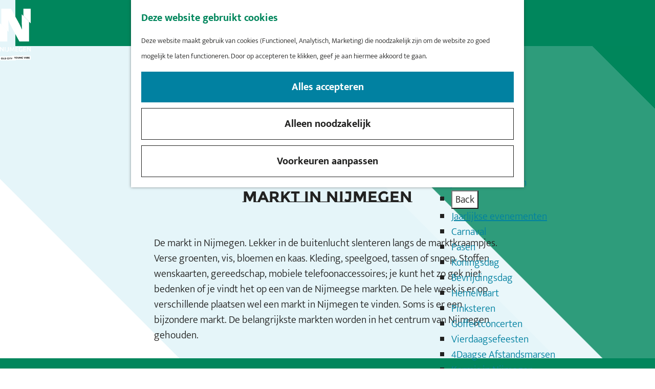

--- FILE ---
content_type: text/html; charset=UTF-8
request_url: https://www.intonijmegen.com/zien-en-doen/shoppen/markt-in-nijmegen
body_size: 15112
content:
<!DOCTYPE html>


<html lang="nl">
<head>
    <meta charset="utf-8">
    <meta http-equiv="X-UA-Compatible" content="IE=edge">
    <meta name="viewport" content="width=device-width, initial-scale=1.0">
    <meta name="theme-color" content="#00A470">
    <meta name="msvalidate.01" content="0165B6DFBFDC76DB95E5AD1E4C980388"/>

    <title>
        Markt in Nijmegen | Into Nijmegen
    </title>

                                            <script>
                window.dataLayer = window.dataLayer || [];
                function gtag(){dataLayer.push(arguments);}

                gtag('consent', 'default', {
                    'ad_personalization': 'denied',
                    'ad_storage': 'denied',
                    'ad_user_data': 'denied',
                    'analytics_storage': 'denied',
                    'functionality_storage': 'denied',
                    'personalization_storage': 'denied',
                    'security_storage': 'granted',
                    'wait_for_update': 500
                });
                gtag('set', 'ads_data_redaction', true);
            </script>
                                    <!-- Google Tag Manager -->
            <script>(function(w,d,s,l,i){w[l]=w[l]||[];w[l].push(
                    {'gtm.start': new Date().getTime(),event:'gtm.js'}
                );var f=d.getElementsByTagName(s)[0],
                    j=d.createElement(s),dl=l!='dataLayer'?'&l='+l:'';j.async=true;j.src=
                    'https://www.googletagmanager.com/gtm.js?id='+i+dl;f.parentNode.insertBefore(j,f);
                })(window,document,'script','dataLayer','GTM-N7CWDQB');
            </script>
            <!-- End Google Tag Manager -->
                                

                        <link rel="alternate" href="https://www.intonijmegen.com/zien-en-doen/shoppen/markt-in-nijmegen" hreflang="nl"/>
            <link rel="alternate" href="https://en.intonijmegen.com/" hreflang="en"/>
            <link rel="alternate" href="https://de.intonijmegen.com/" hreflang="de"/>
        
                        
    <!-- SEO -->
    <meta name="description" content="De markt in Nijmegen. Je kunt er van alles vinden: verse groenten, vis, bloemen, kaas, kleding, snoep, stoffen en meer. Lees hier alles erover.">
    <meta name="robots" content="all">

<!-- Open Graph -->
    <meta property="og:title" content="Markt in Nijmegen">
<meta property="og:site_name" content="Into Nijmegen">
    














            
        <link rel="shortcut icon" href="/build/assets/favicon.31fd6d719b8b50a9b1b4.ico" type="image/x-icon">
<link rel="icon" type="image/png" href="/build/assets/favicon-16x16.0689a51d45e29fe47c3a.png" sizes="16x16"/>
<link rel="icon" type="image/png" href="/build/assets/favicon-32x32.0d0d0bc5245e74df8ea3.png" sizes="32x32"/>
<link rel="icon" type="image/png" href="/build/assets/favicon-96x96.63bf9b7e562a9b5abeb6.png" sizes="96x96"/>
<link rel="icon" type="image/png" href="/build/assets/favicon-128.a58977a430c7c4a5f0d1.png" sizes="128x128"/>
<link rel="icon" type="image/png" href="/build/assets/favicon-196x196.bac89b00327c2dffacbb.png" sizes="196x196"/>
<link rel="apple-touch-icon" sizes="57x57" href="/build/assets/apple-touch-icon-57x57.5909d962fa97c822233c.png">
<link rel="apple-touch-icon" sizes="60x60" href="/build/assets/apple-touch-icon-60x60.356c2b0340fe6cc2c8e7.png">
<link rel="apple-touch-icon" sizes="72x72" href="/build/assets/apple-touch-icon-72x72.c71c183b65429e791ed1.png">
<link rel="apple-touch-icon" sizes="76x76" href="/build/assets/apple-touch-icon-76x76.72615a12a53fd56b45f2.png">
<link rel="apple-touch-icon" sizes="114x114" href="/build/assets/apple-touch-icon-114x114.528e36af5a8cb15f07ed.png">
<link rel="apple-touch-icon" sizes="120x120" href="/build/assets/apple-touch-icon-120x120.84164cb0da47a9f283b1.png">
<link rel="apple-touch-icon" sizes="144x144" href="/build/assets/apple-touch-icon-144x144.14a18a76e532927c0b9a.png">
<link rel="apple-touch-icon" sizes="152x152" href="/build/assets/apple-touch-icon-152x152.1efa1e7e9535b32c1772.png">
<meta name="application-name" content="Into Nijmegen"/>
<meta name="msapplication-TileColor" content="#00A470"/>
<meta name="msapplication-TileImage" content="/build/assets/mstile-144x144.14a18a76e532927c0b9a.png"/>
<meta name="msapplication-square70x70logo" content="/build/assets/mstile-70x70.a58977a430c7c4a5f0d1.png"/>
<meta name="msapplication-square150x150logo" content="/build/assets/mstile-150x150.4633bd05c3b5f8e0da0f.png"/>
<meta name="msapplication-wide310x150logo" content="/build/assets/mstile-310x150.4371f4565d5d08bd93ef.png"/>
<meta name="msapplication-square310x310logo" content="/build/assets/mstile-310x310.f5c04cec09c1a0d63222.png"/>


        <link rel="preload" href="/build/assets/montserrat-underline-v2-latin-700.82b9859d612b1443f1d6.woff2" as="font" type="font/woff2" crossorigin>
    <link rel="preload" href="/build/assets/mukta-mahee-v16-latin-300.0147eaf9b57e110ad69e.woff2" as="font" type="font/woff2" crossorigin>

            <link rel="stylesheet" href="/build/main.a910bb32741fac4a7bde.css">
    <link rel="stylesheet" href="/build/main-print.5bd2d966b55ad9398541.css" media="print">


        <script>
  var odpClientApi = 'https\u003A\/\/www.intonijmegen.com\/_client\/odp\/api';
  var clientFavorites = 'https\u003A\/\/www.intonijmegen.com\/_client\/favorite';
</script>

<script src="/build/runtime.0b56685dbc3cf1f41b59.bundle.js" defer></script>
<script src="/build/main.74755289613f70ea03f5.bundle.js" defer></script>


    </head>
<body class="body--theme-default  "
         data-cookie-bundle-enabled="true"                                                                                                 data-first-pagepart="CarouselPagePart-298"
                data-first-pagepart-options="not-full-height is-full-width is-visual no-title no-subtitle theme-green_angle no-divider no-button no-background-image"
                                                    data-last-pagepart="StoryPagePart-22115"
                data-last-pagepart-options="is-partially-visual no-title no-subtitle theme-default no-divider no-button no-background-image"
                                 data-instant-intensity>

                                                    <!-- Google Tag Manager (noscript) -->
            <noscript>
                <iframe src="https://www.googletagmanager.com/ns.html?id=GTM-N7CWDQB"
                    height="0" width="0" style="display:none;visibility:hidden"></iframe>
            </noscript>
            <!-- End Google Tag Manager (noscript) -->
                        

                    <header class="main-header navigation-is-closed">
        <div class="container-fluid">
            <a href="#main" class="header__skiplink">Ga naar inhoud</a>
                                                    <a href="/" class="main-header__logo">
            <img src="/build/assets/general/logo.986ea2a747c1189bb935.svg"
                    alt="Nijmegen Old City Young Vibe Logo"
                    class="main-header__logo__img">
            <span class="sr-only">Ga naar de homepage</span>
        </a>
    
                                                                                                                                                            <ul class="handles has-map-icon">
                <li class="handles__item handles__item--menu">
                    <button class="handles__link handles__link--menu" aria-haspopup="dialog" aria-controls="main-nav"
                            aria-expanded="false">
                        <span class="handles__icon icon-font icon-fill-menu" aria-hidden="true"></span>
                        <span class="handles__name">Menu</span>
                    </button>
                </li>
                                                                        <li class="handles__item handles__item--map">
                    <a href="/plan-je-bezoek/informatie/interactieve-kaart" class="handles__link " >
                        <span class="handles__icon icon-font icon-fill-marker2" aria-hidden="true"></span>
                        <span class="handles__name">Kaart</span>
                    </a>
                </li>
                    
                                                
                                                    <li class="handles__item handles__item--search">
                        <form method="get" action="/zoeken"
                                class="handles__form-search">
                                                        <label for="header-search" class="handles__form-control-search-label">Zoeken</label>
                            <input id="header-search" type="text" name="query"
                                    placeholder=" "
                                    value=""
                                    class="handles__form-control-search">
                            <button class="handles__search-btn">
                                <span class="sr-only">Zoeken</span>
                            </button>
                        </form>
                    </li>
                            </ul>
                                    <nav class="language-nav" data-a11y="close" aria-labelledby="language-nav-switcher" translate="no">
                            <span id="language-nav-switcher" class="sr-only">
                    Selecteer taal
                    <span class="sr-only" aria-current="true">Huidige taal: Nederlands</span>
                </span>
                                        <button class="language-nav__item language-nav__item--nl language-nav__active-lang"
                        aria-expanded="false" aria-controls="language-nav__items" aria-haspopup="true"
                        aria-labelledby="language-nav-switcher">
                    <span class="language-nav__text" aria-hidden="true">nl</span>
                </button>
                <span class="language-nav__item language-nav__item--nl language-nav__active-lang" aria-labelledby="language-nav-switcher">
                    <span class="language-nav__text" aria-hidden="true">nl</span>
                </span>
                                        <div id="language-nav__items" class="language-nav__items">
                                                                                                        <a href="https://en.intonijmegen.com/"
                                   class="language-nav__item language-nav__item--en language-nav__link"
                                   lang="en" hreflang="en">
                                                                            <span class="language-nav__text" aria-hidden="true">en</span>
                                                                                                                <span class="sr-only">Go to the English page</span>
                                                                    </a>
                                                                                                                                                            <a href="https://de.intonijmegen.com/"
                                   class="language-nav__item language-nav__item--de language-nav__link"
                                   lang="de" hreflang="de">
                                                                            <span class="language-nav__text" aria-hidden="true">de</span>
                                                                                                                <span class="sr-only">Gehen Sie zur deutschen Seite</span>
                                                                    </a>
                                                                                        </div>
                    </nav>
    
                <nav id="main-nav" class="main-header__nav main-nav" aria-label="Primair">
        <ul class="menu">
                                                                                            <li class="main-nav__parent-wrapper main-nav__parent-wrapper--has-children" data-a11y="close">
                                                <a href="/agenda" class="main-nav__link main-nav__link-parent main-nav__link--has-children      main-nav-parent-link__theme--default"
            aria-haspopup="true" aria-expanded="false"
            aria-controls="menu__children-202"            
            >
                        <span class="main-nav__link-title button-content--reset">Uitagenda</span>
            
                                                    
                                                    
    </a>

        
                                                <div class="menu__children-container">
            <ul id="menu__children-202" class="menu__children menu__children--parent">
                                <li class="menu__back-wrapper"><button class="menu__back-button">Back</button></li>
                <li class="menu__title-wrapper">
                    <a href="/agenda">Uitagenda</a>
                </li>

                                                    <li class="main-nav__child-wrapper main-nav-child__theme--default">
        <a href="/agenda/uitagenda" class="main-nav__link main-nav__link-child  main-nav__link--has-subchildren     main-nav-child-link__theme--default"
            aria-haspopup="true" aria-expanded="false"
            aria-controls="menu__children-1353"            
            >
                        <span class="main-nav__link-title button-content--reset">Uitagenda</span>
            
                                                    
                                                    
    </a>

                <ul id="menu__children-1353" class="menu__sub-children">
            <li class="menu__back-wrapper"><button class="menu__back-button">Back</button></li>
            <li class="menu__title-wrapper 2222">
                <a href="/agenda/uitagenda">Uitagenda</a>
            </li>

                                            <li class="main-nav__subchild-wrapper main-nav-subchild__theme--default">
        <a href="/agenda/uitagenda/vandaag" class="main-nav__link main-nav__link-subchild       main-nav-subchild-link__theme--default"
                        
            >
                        <span class="main-nav__link-title button-content--reset">Vandaag</span>
            
                                                    
                                                    
    </a>

        
            </li>
                                                <li class="main-nav__subchild-wrapper main-nav-subchild__theme--default">
        <a href="/agenda/uitagenda/morgen" class="main-nav__link main-nav__link-subchild       main-nav-subchild-link__theme--default"
                        
            >
                        <span class="main-nav__link-title button-content--reset">Morgen</span>
            
                                                    
                                                    
    </a>

        
            </li>
                                                <li class="main-nav__subchild-wrapper main-nav-subchild__theme--default">
        <a href="/agenda/uitagenda/dit-weekend" class="main-nav__link main-nav__link-subchild       main-nav-subchild-link__theme--default"
                        
            >
                        <span class="main-nav__link-title button-content--reset">Dit weekend</span>
            
                                                    
                                                    
    </a>

        
            </li>
                                                <li class="main-nav__subchild-wrapper main-nav-subchild__theme--default">
        <a href="/agenda/uitagenda/filmagenda" class="main-nav__link main-nav__link-subchild       main-nav-subchild-link__theme--default"
                        
            >
                        <span class="main-nav__link-title button-content--reset">Bioscoopagenda</span>
            
                                                    
                                                    
    </a>

        
            </li>
                        </ul>
    
            </li>
                                                        <li class="main-nav__child-wrapper main-nav-child__theme--default">
        <a href="/agenda/jaarlijkse-evenementen" class="main-nav__link main-nav__link-child  main-nav__link--has-subchildren     main-nav-child-link__theme--default"
            aria-haspopup="true" aria-expanded="false"
            aria-controls="menu__children-706"            
            >
                        <span class="main-nav__link-title button-content--reset">Jaarlijkse evenementen</span>
            
                                                    
                                                    
    </a>

                <ul id="menu__children-706" class="menu__sub-children">
            <li class="menu__back-wrapper"><button class="menu__back-button">Back</button></li>
            <li class="menu__title-wrapper 2222">
                <a href="/agenda/jaarlijkse-evenementen">Jaarlijkse evenementen</a>
            </li>

                                            <li class="main-nav__subchild-wrapper main-nav-subchild__theme--default">
        <a href="/agenda/jaarlijkse-evenementen/carnaval-nijmegen" class="main-nav__link main-nav__link-subchild       main-nav-subchild-link__theme--default"
                        
            >
                        <span class="main-nav__link-title button-content--reset">Carnaval</span>
            
                                                    
                                                    
    </a>

        
            </li>
                                                <li class="main-nav__subchild-wrapper main-nav-subchild__theme--default">
        <a href="/agenda/jaarlijkse-evenementen/pasen-nijmegen" class="main-nav__link main-nav__link-subchild       main-nav-subchild-link__theme--default"
                        
            >
                        <span class="main-nav__link-title button-content--reset">Pasen</span>
            
                                                    
                                                    
    </a>

        
            </li>
                                                <li class="main-nav__subchild-wrapper main-nav-subchild__theme--default">
        <a href="/agenda/jaarlijkse-evenementen/koningsdag-nijmegen" class="main-nav__link main-nav__link-subchild       main-nav-subchild-link__theme--default"
                        
            >
                        <span class="main-nav__link-title button-content--reset">Koningsdag</span>
            
                                                    
                                                    
    </a>

        
            </li>
                                                <li class="main-nav__subchild-wrapper main-nav-subchild__theme--default">
        <a href="/agenda/jaarlijkse-evenementen/bevrijdingsdag-nijmegen" class="main-nav__link main-nav__link-subchild       main-nav-subchild-link__theme--default"
                        
            >
                        <span class="main-nav__link-title button-content--reset">Bevrijdingsdag</span>
            
                                                    
                                                    
    </a>

        
            </li>
                                                <li class="main-nav__subchild-wrapper main-nav-subchild__theme--default">
        <a href="/agenda/jaarlijkse-evenementen/hemelvaart" class="main-nav__link main-nav__link-subchild       main-nav-subchild-link__theme--default"
                        
            >
                        <span class="main-nav__link-title button-content--reset">Hemelvaart</span>
            
                                                    
                                                    
    </a>

        
            </li>
                                                <li class="main-nav__subchild-wrapper main-nav-subchild__theme--default">
        <a href="/agenda/jaarlijkse-evenementen/pinksteren-nijmegen" class="main-nav__link main-nav__link-subchild       main-nav-subchild-link__theme--default"
                        
            >
                        <span class="main-nav__link-title button-content--reset">Pinksteren</span>
            
                                                    
                                                    
    </a>

        
            </li>
                                                <li class="main-nav__subchild-wrapper main-nav-subchild__theme--default">
        <a href="/agenda/jaarlijkse-evenementen/goffertconcerten" class="main-nav__link main-nav__link-subchild       main-nav-subchild-link__theme--default"
                        
            >
                        <span class="main-nav__link-title button-content--reset">Goffertconcerten</span>
            
                                                    
                                                    
    </a>

        
            </li>
                                                <li class="main-nav__subchild-wrapper main-nav-subchild__theme--default">
        <a href="/agenda/jaarlijkse-evenementen/vierdaagsefeesten-nijmegen" class="main-nav__link main-nav__link-subchild       main-nav-subchild-link__theme--default"
                        
            >
                        <span class="main-nav__link-title button-content--reset">Vierdaagsefeesten</span>
            
                                                    
                                                    
    </a>

        
            </li>
                                                <li class="main-nav__subchild-wrapper main-nav-subchild__theme--default">
        <a href="/agenda/jaarlijkse-evenementen/vierdaagse-nijmegen" class="main-nav__link main-nav__link-subchild       main-nav-subchild-link__theme--default"
                        
            >
                        <span class="main-nav__link-title button-content--reset">4Daagse Afstandsmarsen</span>
            
                                                    
                                                    
    </a>

        
            </li>
                                                <li class="main-nav__subchild-wrapper main-nav-subchild__theme--default">
        <a href="/agenda/jaarlijkse-evenementen/kermis-nijmegen" class="main-nav__link main-nav__link-subchild       main-nav-subchild-link__theme--default"
                        
            >
                        <span class="main-nav__link-title button-content--reset">Kermis in Nijmegen</span>
            
                                                    
                                                    
    </a>

        
            </li>
                                                <li class="main-nav__subchild-wrapper main-nav-subchild__theme--default">
        <a href="/agenda/jaarlijkse-evenementen/sinterklaas-nijmegen" class="main-nav__link main-nav__link-subchild       main-nav-subchild-link__theme--default"
                        
            >
                        <span class="main-nav__link-title button-content--reset">Sinterklaas in Nijmegen</span>
            
                                                    
                                                    
    </a>

        
            </li>
                                                <li class="main-nav__subchild-wrapper main-nav-subchild__theme--default">
        <a href="/agenda/jaarlijkse-evenementen/winterwekennijmegen" class="main-nav__link main-nav__link-subchild       main-nav-subchild-link__theme--default"
                        
            >
                        <span class="main-nav__link-title button-content--reset">Nijmeegse Winterweken</span>
            
                                                    
                                                    
    </a>

        
            </li>
                                                <li class="main-nav__subchild-wrapper main-nav-subchild__theme--default">
        <a href="/agenda/jaarlijkse-evenementen/kerstmis-in-nijmegen" class="main-nav__link main-nav__link-subchild       main-nav-subchild-link__theme--default"
                        
            >
                        <span class="main-nav__link-title button-content--reset">Kerstmis in Nijmegen</span>
            
                                                    
                                                    
    </a>

        
            </li>
                                                <li class="main-nav__subchild-wrapper main-nav-subchild__theme--default">
        <a href="/agenda/jaarlijkse-evenementen/oud-nieuw" class="main-nav__link main-nav__link-subchild       main-nav-subchild-link__theme--default"
                        
            >
                        <span class="main-nav__link-title button-content--reset">Oud &amp; nieuw</span>
            
                                                    
                                                    
    </a>

        
            </li>
                        </ul>
    
            </li>
                                </ul>
        </div>
                    </li>
                                    <li class="main-nav__parent-wrapper main-nav__parent-wrapper--has-children" data-a11y="close">
                                                <a href="/zien-en-doen" class="main-nav__link main-nav__link-parent main-nav__link--has-children    main-nav__link--active is-open main-nav-parent-link__theme--default"
            aria-haspopup="true" aria-expanded="false"
            aria-controls="menu__children-37"            aria-current="page"
            >
                        <span class="main-nav__link-title button-content--reset">Zien &amp; doen</span>
            
                                                    
                                                    
    </a>

        
                                                <div class="menu__children-container">
            <ul id="menu__children-37" class="menu__children menu__children--parent">
                                <li class="menu__back-wrapper"><button class="menu__back-button">Back</button></li>
                <li class="menu__title-wrapper">
                    <a href="/zien-en-doen">Zien &amp; doen</a>
                </li>

                                                    <li class="main-nav__child-wrapper main-nav-child__theme--default">
        <a href="/zien-en-doen/shoppen" class="main-nav__link main-nav__link-child  main-nav__link--has-subchildren   main-nav__link--active  main-nav-child-link__theme--default"
            aria-haspopup="true" aria-expanded="false"
            aria-controls="menu__children-60"            aria-current="page"
            >
                        <span class="main-nav__link-title button-content--reset">Shoppen</span>
            
                                                    
                                                    
    </a>

                <ul id="menu__children-60" class="menu__sub-children">
            <li class="menu__back-wrapper"><button class="menu__back-button">Back</button></li>
            <li class="menu__title-wrapper 2222">
                <a href="/zien-en-doen/shoppen">Shoppen</a>
            </li>

                                            <li class="main-nav__subchild-wrapper main-nav-subchild__theme--default">
        <a href="/zien-en-doen/shoppen/winkelaanbod" class="main-nav__link main-nav__link-subchild       main-nav-subchild-link__theme--default"
                        
            >
                        <span class="main-nav__link-title button-content--reset">Winkelaanbod</span>
            
                                                    
                                                    
    </a>

        
            </li>
                                                <li class="main-nav__subchild-wrapper main-nav-subchild__theme--default">
        <a href="/zien-en-doen/shoppen/koopzondag-openingstijden-nijmegen" class="main-nav__link main-nav__link-subchild       main-nav-subchild-link__theme--default"
                        
            >
                        <span class="main-nav__link-title button-content--reset">Openingstijden winkels</span>
            
                                                    
                                                    
    </a>

        
            </li>
                                                <li class="main-nav__subchild-wrapper main-nav-subchild__theme--default">
        <a href="/zien-en-doen/shoppen/markt-in-nijmegen" class="main-nav__link main-nav__link-subchild     main-nav__link--active  main-nav-subchild-link__theme--default"
                        aria-current="page"
            >
                        <span class="main-nav__link-title button-content--reset">Markt in Nijmegen</span>
            
                                                    
                                                    
    </a>

        
            </li>
                                                <li class="main-nav__subchild-wrapper main-nav-subchild__theme--default">
        <a href="/zien-en-doen/shoppen/deals" class="main-nav__link main-nav__link-subchild       main-nav-subchild-link__theme--default"
                        
            >
                        <span class="main-nav__link-title button-content--reset">Nijmeegse producten</span>
            
                                                    
                                                    
    </a>

        
            </li>
                                                <li class="main-nav__subchild-wrapper main-nav-subchild__theme--default">
        <a href="/zien-en-doen/shoppen/citystore-rijk-van-nijmegen" class="main-nav__link main-nav__link-subchild       main-nav-subchild-link__theme--default"
                        
            >
                        <span class="main-nav__link-title button-content--reset">Citystore Rijk van Nijmegen</span>
            
                                                    
                                                    
    </a>

        
            </li>
                        </ul>
    
            </li>
                                                        <li class="main-nav__child-wrapper main-nav-child__theme--default">
        <a href="/zien-en-doen/eten-en-drinken" class="main-nav__link main-nav__link-child  main-nav__link--has-subchildren     main-nav-child-link__theme--default"
            aria-haspopup="true" aria-expanded="false"
            aria-controls="menu__children-68"            
            >
                        <span class="main-nav__link-title button-content--reset">Eten en drinken</span>
            
                                                    
                                                    
    </a>

                <ul id="menu__children-68" class="menu__sub-children">
            <li class="menu__back-wrapper"><button class="menu__back-button">Back</button></li>
            <li class="menu__title-wrapper 2222">
                <a href="/zien-en-doen/eten-en-drinken">Eten en drinken</a>
            </li>

                                            <li class="main-nav__subchild-wrapper main-nav-subchild__theme--default">
        <a href="/zien-en-doen/eten-en-drinken/ontbijten" class="main-nav__link main-nav__link-subchild       main-nav-subchild-link__theme--default"
                        
            >
                        <span class="main-nav__link-title button-content--reset">Ontbijten</span>
            
                                                    
                                                    
    </a>

        
            </li>
                                                <li class="main-nav__subchild-wrapper main-nav-subchild__theme--default">
        <a href="/zien-en-doen/eten-en-drinken/lunchen" class="main-nav__link main-nav__link-subchild       main-nav-subchild-link__theme--default"
                        
            >
                        <span class="main-nav__link-title button-content--reset">Lunchen</span>
            
                                                    
                                                    
    </a>

        
            </li>
                                                <li class="main-nav__subchild-wrapper main-nav-subchild__theme--default">
        <a href="/zien-en-doen/eten-en-drinken/diner" class="main-nav__link main-nav__link-subchild       main-nav-subchild-link__theme--default"
                        
            >
                        <span class="main-nav__link-title button-content--reset">Restaurants</span>
            
                                                    
                                                    
    </a>

        
            </li>
                                                <li class="main-nav__subchild-wrapper main-nav-subchild__theme--default">
        <a href="/zien-en-doen/eten-en-drinken/high-tea" class="main-nav__link main-nav__link-subchild       main-nav-subchild-link__theme--default"
                        
            >
                        <span class="main-nav__link-title button-content--reset">High tea</span>
            
                                                    
                                                    
    </a>

        
            </li>
                                                <li class="main-nav__subchild-wrapper main-nav-subchild__theme--default">
        <a href="/zien-en-doen/eten-en-drinken/koffie" class="main-nav__link main-nav__link-subchild       main-nav-subchild-link__theme--default"
                        
            >
                        <span class="main-nav__link-title button-content--reset">Koffie</span>
            
                                                    
                                                    
    </a>

        
            </li>
                        </ul>
    
            </li>
                                                        <li class="main-nav__child-wrapper main-nav-child__theme--default">
        <a href="/zien-en-doen/cultuur-nijmegen" class="main-nav__link main-nav__link-child  main-nav__link--has-subchildren     main-nav-child-link__theme--default"
            aria-haspopup="true" aria-expanded="false"
            aria-controls="menu__children-51"            
            >
                        <span class="main-nav__link-title button-content--reset">Cultuur</span>
            
                                                    
                                                    
    </a>

                <ul id="menu__children-51" class="menu__sub-children">
            <li class="menu__back-wrapper"><button class="menu__back-button">Back</button></li>
            <li class="menu__title-wrapper 2222">
                <a href="/zien-en-doen/cultuur-nijmegen">Cultuur</a>
            </li>

                                            <li class="main-nav__subchild-wrapper main-nav-subchild__theme--default">
        <a href="/zien-en-doen/cultuur-nijmegen/kunst-en-musea" class="main-nav__link main-nav__link-subchild       main-nav-subchild-link__theme--default"
                        
            >
                        <span class="main-nav__link-title button-content--reset">Musea &amp; kunst</span>
            
                                                    
                                                    
    </a>

        
            </li>
                                                <li class="main-nav__subchild-wrapper main-nav-subchild__theme--default">
        <a href="/zien-en-doen/cultuur-nijmegen/podium" class="main-nav__link main-nav__link-subchild       main-nav-subchild-link__theme--default"
                        
            >
                        <span class="main-nav__link-title button-content--reset">Podium</span>
            
                                                    
                                                    
    </a>

        
            </li>
                                                <li class="main-nav__subchild-wrapper main-nav-subchild__theme--default">
        <a href="/zien-en-doen/cultuur-nijmegen/muziek" class="main-nav__link main-nav__link-subchild       main-nav-subchild-link__theme--default"
                        
            >
                        <span class="main-nav__link-title button-content--reset">Muziek</span>
            
                                                    
                                                    
    </a>

        
            </li>
                                                <li class="main-nav__subchild-wrapper main-nav-subchild__theme--default">
        <a href="/zien-en-doen/cultuur-nijmegen/festival" class="main-nav__link main-nav__link-subchild       main-nav-subchild-link__theme--default"
                        
            >
                        <span class="main-nav__link-title button-content--reset">Festival</span>
            
                                                    
                                                    
    </a>

        
            </li>
                                                <li class="main-nav__subchild-wrapper main-nav-subchild__theme--default">
        <a href="/zien-en-doen/cultuur-nijmegen/literatuur" class="main-nav__link main-nav__link-subchild       main-nav-subchild-link__theme--default"
                        
            >
                        <span class="main-nav__link-title button-content--reset">Literatuur</span>
            
                                                    
                                                    
    </a>

        
            </li>
                                                <li class="main-nav__subchild-wrapper main-nav-subchild__theme--default">
        <a href="/zien-en-doen/cultuur-nijmegen/film" class="main-nav__link main-nav__link-subchild       main-nav-subchild-link__theme--default"
                        
            >
                        <span class="main-nav__link-title button-content--reset">Film</span>
            
                                                    
                                                    
    </a>

        
            </li>
                                                <li class="main-nav__subchild-wrapper main-nav-subchild__theme--default">
        <a href="/zien-en-doen/cultuur-nijmegen/nachtleven" class="main-nav__link main-nav__link-subchild       main-nav-subchild-link__theme--default"
                        
            >
                        <span class="main-nav__link-title button-content--reset">Nachtleven</span>
            
                                                    
                                                    
    </a>

        
            </li>
                        </ul>
    
            </li>
                                                        <li class="main-nav__child-wrapper main-nav-child__theme--default">
        <a href="/zien-en-doen/uitgaan-nijmegen" class="main-nav__link main-nav__link-child  main-nav__link--has-subchildren     main-nav-child-link__theme--default"
            aria-haspopup="true" aria-expanded="false"
            aria-controls="menu__children-105"            
            >
                        <span class="main-nav__link-title button-content--reset">Uitgaan</span>
            
                                                    
                                                    
    </a>

                <ul id="menu__children-105" class="menu__sub-children">
            <li class="menu__back-wrapper"><button class="menu__back-button">Back</button></li>
            <li class="menu__title-wrapper 2222">
                <a href="/zien-en-doen/uitgaan-nijmegen">Uitgaan</a>
            </li>

                                            <li class="main-nav__subchild-wrapper main-nav-subchild__theme--default">
        <a href="/zien-en-doen/uitgaan-nijmegen/stappen-en-dansen" class="main-nav__link main-nav__link-subchild       main-nav-subchild-link__theme--default"
                        
            >
                        <span class="main-nav__link-title button-content--reset">Stappen en dansen</span>
            
                                                    
                                                    
    </a>

        
            </li>
                                                <li class="main-nav__subchild-wrapper main-nav-subchild__theme--default">
        <a href="/zien-en-doen/uitgaan-nijmegen/cafes" class="main-nav__link main-nav__link-subchild       main-nav-subchild-link__theme--default"
                        
            >
                        <span class="main-nav__link-title button-content--reset">Cafés</span>
            
                                                    
                                                    
    </a>

        
            </li>
                        </ul>
    
            </li>
                                                        <li class="main-nav__child-wrapper main-nav-child__theme--default">
        <a href="/zien-en-doen/activiteiten" class="main-nav__link main-nav__link-child  main-nav__link--has-subchildren     main-nav-child-link__theme--default"
            aria-haspopup="true" aria-expanded="false"
            aria-controls="menu__children-1349"            
            >
                        <span class="main-nav__link-title button-content--reset">Activiteiten</span>
            
                                                    
                                                    
    </a>

                <ul id="menu__children-1349" class="menu__sub-children">
            <li class="menu__back-wrapper"><button class="menu__back-button">Back</button></li>
            <li class="menu__title-wrapper 2222">
                <a href="/zien-en-doen/activiteiten">Activiteiten</a>
            </li>

                                            <li class="main-nav__subchild-wrapper main-nav-subchild__theme--default">
        <a href="/zien-en-doen/activiteiten/voor-kinderen" class="main-nav__link main-nav__link-subchild       main-nav-subchild-link__theme--default"
                        
            >
                        <span class="main-nav__link-title button-content--reset">Voor kinderen</span>
            
                                                    
                                                    
    </a>

        
            </li>
                                                <li class="main-nav__subchild-wrapper main-nav-subchild__theme--default">
        <a href="/zien-en-doen/activiteiten/voor-jongeren" class="main-nav__link main-nav__link-subchild       main-nav-subchild-link__theme--default"
                        
            >
                        <span class="main-nav__link-title button-content--reset">Voor jongeren</span>
            
                                                    
                                                    
    </a>

        
            </li>
                                                <li class="main-nav__subchild-wrapper main-nav-subchild__theme--default">
        <a href="/zien-en-doen/activiteiten/voor-groepen" class="main-nav__link main-nav__link-subchild       main-nav-subchild-link__theme--default"
                        
            >
                        <span class="main-nav__link-title button-content--reset">Voor groepen</span>
            
                                                    
                                                    
    </a>

        
            </li>
                                                <li class="main-nav__subchild-wrapper main-nav-subchild__theme--default">
        <a href="/zien-en-doen/activiteiten/routes" class="main-nav__link main-nav__link-subchild       main-nav-subchild-link__theme--default"
                        
            >
                        <span class="main-nav__link-title button-content--reset">Stadswandelingen</span>
            
                                                    
                                                    
    </a>

        
            </li>
                                                <li class="main-nav__subchild-wrapper main-nav-subchild__theme--default">
        <a href="/zien-en-doen/activiteiten/fietsen" class="main-nav__link main-nav__link-subchild       main-nav-subchild-link__theme--default"
                        
            >
                        <span class="main-nav__link-title button-content--reset">Fietsen</span>
            
                                                    
                                                    
    </a>

        
            </li>
                                                <li class="main-nav__subchild-wrapper main-nav-subchild__theme--default">
        <a href="/zien-en-doen/activiteiten/ontdek-de-natuur" class="main-nav__link main-nav__link-subchild       main-nav-subchild-link__theme--default"
                        
            >
                        <span class="main-nav__link-title button-content--reset">Ontdek de natuur</span>
            
                                                    
                                                    
    </a>

        
            </li>
                        </ul>
    
            </li>
                                                        <li class="main-nav__child-wrapper main-nav-child__theme--default">
        <a href="/zien-en-doen/lokale-bon" class="main-nav__link main-nav__link-child  main-nav__link--has-subchildren     main-nav-child-link__theme--default"
            aria-haspopup="true" aria-expanded="false"
            aria-controls="menu__children-1732"            
            >
                        <span class="main-nav__link-title button-content--reset">Lokale bon</span>
            
                                                    
                                                    
    </a>

                <ul id="menu__children-1732" class="menu__sub-children">
            <li class="menu__back-wrapper"><button class="menu__back-button">Back</button></li>
            <li class="menu__title-wrapper 2222">
                <a href="/zien-en-doen/lokale-bon">Lokale bon</a>
            </li>

                                            <li class="main-nav__subchild-wrapper main-nav-subchild__theme--default">
        <a href="/zien-en-doen/lokale-bon/lokale-bon-kopen" class="main-nav__link main-nav__link-subchild       main-nav-subchild-link__theme--default"
                        
            >
                        <span class="main-nav__link-title button-content--reset">Lokale bon kopen</span>
            
                                                    
                                                    
    </a>

        
            </li>
                                                <li class="main-nav__subchild-wrapper main-nav-subchild__theme--default">
        <a href="/zien-en-doen/lokale-bon/lokale-bon-besteden" class="main-nav__link main-nav__link-subchild       main-nav-subchild-link__theme--default"
                        
            >
                        <span class="main-nav__link-title button-content--reset">Lokale bon besteden</span>
            
                                                    
                                                    
    </a>

        
            </li>
                        </ul>
    
            </li>
                                </ul>
        </div>
                    </li>
                                    <li class="main-nav__parent-wrapper main-nav__parent-wrapper--has-children" data-a11y="close">
                                                <a href="/ontdek-nijmegen" class="main-nav__link main-nav__link-parent main-nav__link--has-children      main-nav-parent-link__theme--default"
            aria-haspopup="true" aria-expanded="false"
            aria-controls="menu__children-38"            
            >
                        <span class="main-nav__link-title button-content--reset">Ontdekken</span>
            
                                                    
                                                    
    </a>

        
                                                <div class="menu__children-container">
            <ul id="menu__children-38" class="menu__children menu__children--parent">
                                <li class="menu__back-wrapper"><button class="menu__back-button">Back</button></li>
                <li class="menu__title-wrapper">
                    <a href="/ontdek-nijmegen">Ontdekken</a>
                </li>

                                                    <li class="main-nav__child-wrapper main-nav-child__theme--default">
        <a href="/ontdek-nijmegen/highlights" class="main-nav__link main-nav__link-child  main-nav__link--has-subchildren     main-nav-child-link__theme--default"
            aria-haspopup="true" aria-expanded="false"
            aria-controls="menu__children-1356"            
            >
                        <span class="main-nav__link-title button-content--reset">Highlights</span>
            
                                                    
                                                    
    </a>

                <ul id="menu__children-1356" class="menu__sub-children">
            <li class="menu__back-wrapper"><button class="menu__back-button">Back</button></li>
            <li class="menu__title-wrapper 2222">
                <a href="/ontdek-nijmegen/highlights">Highlights</a>
            </li>

                                            <li class="main-nav__subchild-wrapper main-nav-subchild__theme--default">
        <a href="/ontdek-nijmegen/highlights/bezienswaardigheden" class="main-nav__link main-nav__link-subchild       main-nav-subchild-link__theme--default"
                        
            >
                        <span class="main-nav__link-title button-content--reset">Bezienswaardigheden</span>
            
                                                    
                                                    
    </a>

        
            </li>
                                                <li class="main-nav__subchild-wrapper main-nav-subchild__theme--default">
        <a href="/ontdek-nijmegen/highlights/dagje-nijmegen" class="main-nav__link main-nav__link-subchild       main-nav-subchild-link__theme--default"
                        
            >
                        <span class="main-nav__link-title button-content--reset">24 uur in Nijmegen</span>
            
                                                    
                                                    
    </a>

        
            </li>
                                                <li class="main-nav__subchild-wrapper main-nav-subchild__theme--default">
        <a href="/ontdek-nijmegen/highlights/twee-dagen-nijmegen" class="main-nav__link main-nav__link-subchild       main-nav-subchild-link__theme--default"
                        
            >
                        <span class="main-nav__link-title button-content--reset">48 uur in Nijmegen</span>
            
                                                    
                                                    
    </a>

        
            </li>
                                                <li class="main-nav__subchild-wrapper main-nav-subchild__theme--default">
        <a href="/ontdek-nijmegen/highlights/drie-dagen-nijmegen" class="main-nav__link main-nav__link-subchild       main-nav-subchild-link__theme--default"
                        
            >
                        <span class="main-nav__link-title button-content--reset">72 uur in Nijmegen</span>
            
                                                    
                                                    
    </a>

        
            </li>
                                                <li class="main-nav__subchild-wrapper main-nav-subchild__theme--default">
        <a href="/ontdek-nijmegen/highlights/walkofthetown" class="main-nav__link main-nav__link-subchild       main-nav-subchild-link__theme--default"
                        
            >
                        <span class="main-nav__link-title button-content--reset">Walk of the Town</span>
            
                                                    
                                                    
    </a>

        
            </li>
                                                <li class="main-nav__subchild-wrapper main-nav-subchild__theme--default">
        <a href="/ontdek-nijmegen/highlights/nijmegen-van-a-tot-z" class="main-nav__link main-nav__link-subchild       main-nav-subchild-link__theme--default"
                        
            >
                        <span class="main-nav__link-title button-content--reset">Nijmegen van A tot Z</span>
            
                                                    
                                                    
    </a>

        
            </li>
                        </ul>
    
            </li>
                                                        <li class="main-nav__child-wrapper main-nav-child__theme--default">
        <a href="/ontdek-nijmegen/wijken-in-nijmegen" class="main-nav__link main-nav__link-child  main-nav__link--has-subchildren     main-nav-child-link__theme--default"
            aria-haspopup="true" aria-expanded="false"
            aria-controls="menu__children-975"            
            >
                        <span class="main-nav__link-title button-content--reset">Stadsdelen</span>
            
                                                    
                                                    
    </a>

                <ul id="menu__children-975" class="menu__sub-children">
            <li class="menu__back-wrapper"><button class="menu__back-button">Back</button></li>
            <li class="menu__title-wrapper 2222">
                <a href="/ontdek-nijmegen/wijken-in-nijmegen">Stadsdelen</a>
            </li>

                                            <li class="main-nav__subchild-wrapper main-nav-subchild__theme--default">
        <a href="/ontdek-nijmegen/wijken-in-nijmegen/binnenstad" class="main-nav__link main-nav__link-subchild       main-nav-subchild-link__theme--default"
                        
            >
                        <span class="main-nav__link-title button-content--reset">Nijmegen-Centrum</span>
            
                                                    
                                                    
    </a>

        
            </li>
                                                <li class="main-nav__subchild-wrapper main-nav-subchild__theme--default">
        <a href="/ontdek-nijmegen/wijken-in-nijmegen/nijmegen-noord" class="main-nav__link main-nav__link-subchild       main-nav-subchild-link__theme--default"
                        
            >
                        <span class="main-nav__link-title button-content--reset">Nijmegen-Noord</span>
            
                                                    
                                                    
    </a>

        
            </li>
                                                <li class="main-nav__subchild-wrapper main-nav-subchild__theme--default">
        <a href="/ontdek-nijmegen/wijken-in-nijmegen/nijmegen-oost" class="main-nav__link main-nav__link-subchild       main-nav-subchild-link__theme--default"
                        
            >
                        <span class="main-nav__link-title button-content--reset">Nijmegen-Oost</span>
            
                                                    
                                                    
    </a>

        
            </li>
                                                <li class="main-nav__subchild-wrapper main-nav-subchild__theme--default">
        <a href="/ontdek-nijmegen/wijken-in-nijmegen/nijmegen-midden" class="main-nav__link main-nav__link-subchild       main-nav-subchild-link__theme--default"
                        
            >
                        <span class="main-nav__link-title button-content--reset">Nijmegen-Midden</span>
            
                                                    
                                                    
    </a>

        
            </li>
                                                <li class="main-nav__subchild-wrapper main-nav-subchild__theme--default">
        <a href="/ontdek-nijmegen/wijken-in-nijmegen/nijmegen-zuid" class="main-nav__link main-nav__link-subchild       main-nav-subchild-link__theme--default"
                        
            >
                        <span class="main-nav__link-title button-content--reset">Nijmegen-Zuid</span>
            
                                                    
                                                    
    </a>

        
            </li>
                                                <li class="main-nav__subchild-wrapper main-nav-subchild__theme--default">
        <a href="/ontdek-nijmegen/wijken-in-nijmegen/nijmegen-nieuw-west" class="main-nav__link main-nav__link-subchild       main-nav-subchild-link__theme--default"
                        
            >
                        <span class="main-nav__link-title button-content--reset">Nijmegen-Nieuw-West</span>
            
                                                    
                                                    
    </a>

        
            </li>
                                                <li class="main-nav__subchild-wrapper main-nav-subchild__theme--default">
        <a href="/ontdek-nijmegen/wijken-in-nijmegen/oud-west" class="main-nav__link main-nav__link-subchild       main-nav-subchild-link__theme--default"
                        
            >
                        <span class="main-nav__link-title button-content--reset">Nijmegen-Oud-West</span>
            
                                                    
                                                    
    </a>

        
            </li>
                                                <li class="main-nav__subchild-wrapper main-nav-subchild__theme--default">
        <a href="/ontdek-nijmegen/wijken-in-nijmegen/dukenburg" class="main-nav__link main-nav__link-subchild       main-nav-subchild-link__theme--default"
                        
            >
                        <span class="main-nav__link-title button-content--reset">Dukenburg</span>
            
                                                    
                                                    
    </a>

        
            </li>
                                                <li class="main-nav__subchild-wrapper main-nav-subchild__theme--default">
        <a href="/ontdek-nijmegen/wijken-in-nijmegen/lindenholt" class="main-nav__link main-nav__link-subchild       main-nav-subchild-link__theme--default"
                        
            >
                        <span class="main-nav__link-title button-content--reset">Lindenholt</span>
            
                                                    
                                                    
    </a>

        
            </li>
                        </ul>
    
            </li>
                                                        <li class="main-nav__child-wrapper main-nav-child__theme--default">
        <a href="/ontdek-nijmegen/historie-van-nijmegen" class="main-nav__link main-nav__link-child  main-nav__link--has-subchildren     main-nav-child-link__theme--default"
            aria-haspopup="true" aria-expanded="false"
            aria-controls="menu__children-3851"            
            >
                        <span class="main-nav__link-title button-content--reset">Historie</span>
            
                                                    
                                                    
    </a>

                <ul id="menu__children-3851" class="menu__sub-children">
            <li class="menu__back-wrapper"><button class="menu__back-button">Back</button></li>
            <li class="menu__title-wrapper 2222">
                <a href="/ontdek-nijmegen/historie-van-nijmegen">Historie</a>
            </li>

                                            <li class="main-nav__subchild-wrapper main-nav-subchild__theme--default">
        <a href="/ontdek-nijmegen/historie-van-nijmegen/de-oudste-stad-van-nl" class="main-nav__link main-nav__link-subchild       main-nav-subchild-link__theme--default"
                        
            >
                        <span class="main-nav__link-title button-content--reset">De oudste stad van Nederland</span>
            
                                                    
                                                    
    </a>

        
            </li>
                                                <li class="main-nav__subchild-wrapper main-nav-subchild__theme--default">
        <a href="/ontdek-nijmegen/historie-van-nijmegen/historische-tijdlijn" class="main-nav__link main-nav__link-subchild       main-nav-subchild-link__theme--default"
                        
            >
                        <span class="main-nav__link-title button-content--reset">Historische tijdlijn</span>
            
                                                    
                                                    
    </a>

        
            </li>
                                                <li class="main-nav__subchild-wrapper main-nav-subchild__theme--default">
        <a href="/ontdek-nijmegen/historie-van-nijmegen/romeinse-limes" class="main-nav__link main-nav__link-subchild       main-nav-subchild-link__theme--default"
                        
            >
                        <span class="main-nav__link-title button-content--reset">Romeinse Limes</span>
            
                                                    
                                                    
    </a>

        
            </li>
                                                <li class="main-nav__subchild-wrapper main-nav-subchild__theme--default">
        <a href="/ontdek-nijmegen/historie-van-nijmegen/vrede-van-nijmegen-penning" class="main-nav__link main-nav__link-subchild       main-nav-subchild-link__theme--default"
                        
            >
                        <span class="main-nav__link-title button-content--reset">Vrede van Nijmegen Penning</span>
            
                                                    
                                                    
    </a>

        
            </li>
                        </ul>
    
            </li>
                                                        <li class="main-nav__child-wrapper main-nav-child__theme--default">
        <a href="/ontdek-nijmegen/natuur-in-nijmegen" class="main-nav__link main-nav__link-child  main-nav__link--has-subchildren     main-nav-child-link__theme--default"
            aria-haspopup="true" aria-expanded="false"
            aria-controls="menu__children-1394"            
            >
                        <span class="main-nav__link-title button-content--reset">Natuur in Nijmegen</span>
            
                                                    
                                                    
    </a>

                <ul id="menu__children-1394" class="menu__sub-children">
            <li class="menu__back-wrapper"><button class="menu__back-button">Back</button></li>
            <li class="menu__title-wrapper 2222">
                <a href="/ontdek-nijmegen/natuur-in-nijmegen">Natuur in Nijmegen</a>
            </li>

                                            <li class="main-nav__subchild-wrapper main-nav-subchild__theme--default">
        <a href="/ontdek-nijmegen/natuur-in-nijmegen/duurzaam-en-lokaal-eten-in-het-rijk-van-nijmegen" class="main-nav__link main-nav__link-subchild       main-nav-subchild-link__theme--default"
                        
            >
                        <span class="main-nav__link-title button-content--reset">Duurzaam en lokaal eten in het Rijk van Nijmegen</span>
            
                                                    
                                                    
    </a>

        
            </li>
                                                <li class="main-nav__subchild-wrapper main-nav-subchild__theme--default">
        <a href="/ontdek-nijmegen/natuur-in-nijmegen/groenkaart-van-nijmegen" class="main-nav__link main-nav__link-subchild       main-nav-subchild-link__theme--default"
                        
            >
                        <span class="main-nav__link-title button-content--reset">Groenkaart van Nijmegen</span>
            
                                                    
                                                    
    </a>

        
            </li>
                                                <li class="main-nav__subchild-wrapper main-nav-subchild__theme--default">
        <a href="/ontdek-nijmegen/natuur-in-nijmegen/rondom-nijmegen" class="main-nav__link main-nav__link-subchild       main-nav-subchild-link__theme--default"
                        
            >
                        <span class="main-nav__link-title button-content--reset">Rijk van Nijmegen</span>
            
                                                    
                                                    
    </a>

        
            </li>
                        </ul>
    
            </li>
                                </ul>
        </div>
                    </li>
                                    <li class="main-nav__parent-wrapper main-nav__parent-wrapper--has-children" data-a11y="close">
                                                <a href="/plan-je-bezoek" class="main-nav__link main-nav__link-parent main-nav__link--has-children      main-nav-parent-link__theme--default"
            aria-haspopup="true" aria-expanded="false"
            aria-controls="menu__children-62"            
            >
                        <span class="main-nav__link-title button-content--reset">Plan je bezoek</span>
            
                                                    
                                                    
    </a>

        
                                                <div class="menu__children-container">
            <ul id="menu__children-62" class="menu__children menu__children--parent">
                                <li class="menu__back-wrapper"><button class="menu__back-button">Back</button></li>
                <li class="menu__title-wrapper">
                    <a href="/plan-je-bezoek">Plan je bezoek</a>
                </li>

                                                    <li class="main-nav__child-wrapper main-nav-child__theme--default">
        <a href="/plan-je-bezoek/bereikbaarheid-nijmegen" class="main-nav__link main-nav__link-child  main-nav__link--has-subchildren     main-nav-child-link__theme--default"
            aria-haspopup="true" aria-expanded="false"
            aria-controls="menu__children-67"            
            >
                        <span class="main-nav__link-title button-content--reset">Bereikbaarheid</span>
            
                                                    
                                                    
    </a>

                <ul id="menu__children-67" class="menu__sub-children">
            <li class="menu__back-wrapper"><button class="menu__back-button">Back</button></li>
            <li class="menu__title-wrapper 2222">
                <a href="/plan-je-bezoek/bereikbaarheid-nijmegen">Bereikbaarheid</a>
            </li>

                                            <li class="main-nav__subchild-wrapper main-nav-subchild__theme--default">
        <a href="/plan-je-bezoek/bereikbaarheid-nijmegen/parkeren-nijmegen" class="main-nav__link main-nav__link-subchild       main-nav-subchild-link__theme--default"
                        
            >
                        <span class="main-nav__link-title button-content--reset">Parkeerinformatie</span>
            
                                                    
                                                    
    </a>

        
            </li>
                                                <li class="main-nav__subchild-wrapper main-nav-subchild__theme--default">
        <a href="/plan-je-bezoek/bereikbaarheid-nijmegen/fietsen-huren" class="main-nav__link main-nav__link-subchild       main-nav-subchild-link__theme--default"
                        
            >
                        <span class="main-nav__link-title button-content--reset">Fietsen huren</span>
            
                                                    
                                                    
    </a>

        
            </li>
                                                <li class="main-nav__subchild-wrapper main-nav-subchild__theme--default">
        <a href="/plan-je-bezoek/bereikbaarheid-nijmegen/openbaar-vervoer" class="main-nav__link main-nav__link-subchild       main-nav-subchild-link__theme--default"
                        
            >
                        <span class="main-nav__link-title button-content--reset">Openbaar vervoer</span>
            
                                                    
                                                    
    </a>

        
            </li>
                                                <li class="main-nav__subchild-wrapper main-nav-subchild__theme--default">
        <a href="/plan-je-bezoek/bereikbaarheid-nijmegen/cruisereis" class="main-nav__link main-nav__link-subchild       main-nav-subchild-link__theme--default"
                        
            >
                        <span class="main-nav__link-title button-content--reset">Cruisereis</span>
            
                                                    
                                                    
    </a>

        
            </li>
                                                <li class="main-nav__subchild-wrapper main-nav-subchild__theme--default">
        <a href="/plan-je-bezoek/bereikbaarheid-nijmegen/taxi-in-nijmegen" class="main-nav__link main-nav__link-subchild       main-nav-subchild-link__theme--default"
                        
            >
                        <span class="main-nav__link-title button-content--reset">Taxi&#039;s in Nijmegen</span>
            
                                                    
                                                    
    </a>

        
            </li>
                        </ul>
    
            </li>
                                                        <li class="main-nav__child-wrapper main-nav-child__theme--default">
        <a href="/plan-je-bezoek/overnachten" class="main-nav__link main-nav__link-child  main-nav__link--has-subchildren     main-nav-child-link__theme--default"
            aria-haspopup="true" aria-expanded="false"
            aria-controls="menu__children-64"            
            >
                        <span class="main-nav__link-title button-content--reset">Overnachten</span>
            
                                                    
                                                    
    </a>

                <ul id="menu__children-64" class="menu__sub-children">
            <li class="menu__back-wrapper"><button class="menu__back-button">Back</button></li>
            <li class="menu__title-wrapper 2222">
                <a href="/plan-je-bezoek/overnachten">Overnachten</a>
            </li>

                                            <li class="main-nav__subchild-wrapper main-nav-subchild__theme--default">
        <a href="/plan-je-bezoek/overnachten/hotels" class="main-nav__link main-nav__link-subchild       main-nav-subchild-link__theme--default"
                        
            >
                        <span class="main-nav__link-title button-content--reset">Hotels</span>
            
                                                    
                                                    
    </a>

        
            </li>
                                                <li class="main-nav__subchild-wrapper main-nav-subchild__theme--default">
        <a href="/plan-je-bezoek/overnachten/bed-breakfast" class="main-nav__link main-nav__link-subchild       main-nav-subchild-link__theme--default"
                        
            >
                        <span class="main-nav__link-title button-content--reset">Bed &amp; breakfast</span>
            
                                                    
                                                    
    </a>

        
            </li>
                        </ul>
    
            </li>
                                                        <li class="main-nav__child-wrapper main-nav-child__theme--default">
        <a href="/plan-je-bezoek/informatie" class="main-nav__link main-nav__link-child  main-nav__link--has-subchildren     main-nav-child-link__theme--default"
            aria-haspopup="true" aria-expanded="false"
            aria-controls="menu__children-1357"            
            >
                        <span class="main-nav__link-title button-content--reset">Informatie</span>
            
                                                    
                                                    
    </a>

                <ul id="menu__children-1357" class="menu__sub-children">
            <li class="menu__back-wrapper"><button class="menu__back-button">Back</button></li>
            <li class="menu__title-wrapper 2222">
                <a href="/plan-je-bezoek/informatie">Informatie</a>
            </li>

                                            <li class="main-nav__subchild-wrapper main-nav-subchild__theme--default">
        <a href="/plan-je-bezoek/informatie/waarom-nijmegen-bezoeken" class="main-nav__link main-nav__link-subchild       main-nav-subchild-link__theme--default"
                        
            >
                        <span class="main-nav__link-title button-content--reset">Waarom Nijmegen bezoeken?</span>
            
                                                    
                                                    
    </a>

        
            </li>
                                                <li class="main-nav__subchild-wrapper main-nav-subchild__theme--default">
        <a href="/plan-je-bezoek/informatie/vvv" class="main-nav__link main-nav__link-subchild       main-nav-subchild-link__theme--default"
                        
            >
                        <span class="main-nav__link-title button-content--reset">Citystore Rijk van Nijmegen</span>
            
                                                    
                                                    
    </a>

        
            </li>
                                                <li class="main-nav__subchild-wrapper main-nav-subchild__theme--default">
        <a href="/plan-je-bezoek/informatie/interactieve-kaart" class="main-nav__link main-nav__link-subchild       main-nav-subchild-link__theme--default"
                        
            >
                        <span class="main-nav__link-title button-content--reset">Interactieve plattegrond</span>
            
                                                    
                                                    
    </a>

        
            </li>
                                                <li class="main-nav__subchild-wrapper main-nav-subchild__theme--default">
        <a href="/plan-je-bezoek/informatie/openbare-voorzieningen" class="main-nav__link main-nav__link-subchild       main-nav-subchild-link__theme--default"
                        
            >
                        <span class="main-nav__link-title button-content--reset">Openbare voorzieningen</span>
            
                                                    
                                                    
    </a>

        
            </li>
                                                <li class="main-nav__subchild-wrapper main-nav-subchild__theme--default">
        <a href="/plan-je-bezoek/informatie/pers-media" class="main-nav__link main-nav__link-subchild       main-nav-subchild-link__theme--default"
                        
            >
                        <span class="main-nav__link-title button-content--reset">Pers &amp; media</span>
            
                                                    
                                                    
    </a>

        
            </li>
                                                <li class="main-nav__subchild-wrapper main-nav-subchild__theme--default">
        <a href="/plan-je-bezoek/informatie/duurzaam-toerisme" class="main-nav__link main-nav__link-subchild       main-nav-subchild-link__theme--default"
                        
            >
                        <span class="main-nav__link-title button-content--reset">Duurzaam toerisme</span>
            
                                                    
                                                    
    </a>

        
            </li>
                        </ul>
    
            </li>
                                </ul>
        </div>
                    </li>
                                    <li class="main-nav__parent-wrapper main-nav__parent-wrapper--has-children" data-a11y="close">
                                                <a href="/blijf-op-de-hoogte" class="main-nav__link main-nav__link-parent main-nav__link--has-children      main-nav-parent-link__theme--default"
            aria-haspopup="true" aria-expanded="false"
            aria-controls="menu__children-815"            
            >
                        <span class="main-nav__link-title button-content--reset">Blijf op de hoogte</span>
            
                                                    
                                                    
    </a>

        
                                                <div class="menu__children-container">
            <ul id="menu__children-815" class="menu__children menu__children--parent">
                                <li class="menu__back-wrapper"><button class="menu__back-button">Back</button></li>
                <li class="menu__title-wrapper">
                    <a href="/blijf-op-de-hoogte">Blijf op de hoogte</a>
                </li>

                                                    <li class="main-nav__child-wrapper main-nav-child__theme--default">
        <a href="/blijf-op-de-hoogte/verhalen" class="main-nav__link main-nav__link-child  main-nav__link--has-subchildren     main-nav-child-link__theme--default"
            aria-haspopup="true" aria-expanded="false"
            aria-controls="menu__children-1358"            
            >
                        <span class="main-nav__link-title button-content--reset">Verhalen</span>
            
                                                    
                                                    
    </a>

                <ul id="menu__children-1358" class="menu__sub-children">
            <li class="menu__back-wrapper"><button class="menu__back-button">Back</button></li>
            <li class="menu__title-wrapper 2222">
                <a href="/blijf-op-de-hoogte/verhalen">Verhalen</a>
            </li>

                                            <li class="main-nav__subchild-wrapper main-nav-subchild__theme--default">
        <a href="/blijf-op-de-hoogte/verhalen/ondernemers-van-nijmegen" class="main-nav__link main-nav__link-subchild       main-nav-subchild-link__theme--default"
                        
            >
                        <span class="main-nav__link-title button-content--reset">Nijmeegse ondernemers</span>
            
                                                    
                                                    
    </a>

        
            </li>
                                                <li class="main-nav__subchild-wrapper main-nav-subchild__theme--default">
        <a href="/blijf-op-de-hoogte/verhalen/interview" class="main-nav__link main-nav__link-subchild       main-nav-subchild-link__theme--default"
                        
            >
                        <span class="main-nav__link-title button-content--reset">Interviews</span>
            
                                                    
                                                    
    </a>

        
            </li>
                                                <li class="main-nav__subchild-wrapper main-nav-subchild__theme--default">
        <a href="/blijf-op-de-hoogte/verhalen/fotoverslagen" class="main-nav__link main-nav__link-subchild       main-nav-subchild-link__theme--default"
                        
            >
                        <span class="main-nav__link-title button-content--reset">Fotoverslagen</span>
            
                                                    
                                                    
    </a>

        
            </li>
                                                <li class="main-nav__subchild-wrapper main-nav-subchild__theme--default">
        <a href="/blijf-op-de-hoogte/verhalen/cultuurimpressies" class="main-nav__link main-nav__link-subchild       main-nav-subchild-link__theme--default"
                        
            >
                        <span class="main-nav__link-title button-content--reset">Cultuurimpressies</span>
            
                                                    
                                                    
    </a>

        
            </li>
                                                <li class="main-nav__subchild-wrapper main-nav-subchild__theme--default">
        <a href="/blijf-op-de-hoogte/verhalen/expats" class="main-nav__link main-nav__link-subchild       main-nav-subchild-link__theme--default"
                        
            >
                        <span class="main-nav__link-title button-content--reset">Expats</span>
            
                                                    
                                                    
    </a>

        
            </li>
                        </ul>
    
            </li>
                                                        <li class="main-nav__child-wrapper main-nav-child__theme--default">
        <a href="/blijf-op-de-hoogte/nieuws" class="main-nav__link main-nav__link-child  main-nav__link--has-subchildren     main-nav-child-link__theme--default"
            aria-haspopup="true" aria-expanded="false"
            aria-controls="menu__children-1369"            
            >
                        <span class="main-nav__link-title button-content--reset">Nieuws</span>
            
                                                    
                                                    
    </a>

                <ul id="menu__children-1369" class="menu__sub-children">
            <li class="menu__back-wrapper"><button class="menu__back-button">Back</button></li>
            <li class="menu__title-wrapper 2222">
                <a href="/blijf-op-de-hoogte/nieuws">Nieuws</a>
            </li>

                                            <li class="main-nav__subchild-wrapper main-nav-subchild__theme--default">
        <a href="/blijf-op-de-hoogte/nieuws/cultuur" class="main-nav__link main-nav__link-subchild       main-nav-subchild-link__theme--default"
                        
            >
                        <span class="main-nav__link-title button-content--reset">Cultuur</span>
            
                                                    
                                                    
    </a>

        
            </li>
                                                <li class="main-nav__subchild-wrapper main-nav-subchild__theme--default">
        <a href="/blijf-op-de-hoogte/nieuws/eten-drinken" class="main-nav__link main-nav__link-subchild       main-nav-subchild-link__theme--default"
                        
            >
                        <span class="main-nav__link-title button-content--reset">Eten &amp; drinken</span>
            
                                                    
                                                    
    </a>

        
            </li>
                                                <li class="main-nav__subchild-wrapper main-nav-subchild__theme--default">
        <a href="/blijf-op-de-hoogte/nieuws/shoppen" class="main-nav__link main-nav__link-subchild       main-nav-subchild-link__theme--default"
                        
            >
                        <span class="main-nav__link-title button-content--reset">Shoppen</span>
            
                                                    
                                                    
    </a>

        
            </li>
                                                <li class="main-nav__subchild-wrapper main-nav-subchild__theme--default">
        <a href="/blijf-op-de-hoogte/nieuws/weektips" class="main-nav__link main-nav__link-subchild       main-nav-subchild-link__theme--default"
                        
            >
                        <span class="main-nav__link-title button-content--reset">Weektips</span>
            
                                                    
                                                    
    </a>

        
            </li>
                        </ul>
    
            </li>
                                                        <li class="main-nav__child-wrapper main-nav-child__theme--default">
        <a href="/blijf-op-de-hoogte/het-beste-van-nijmegen" class="main-nav__link main-nav__link-child  main-nav__link--has-subchildren     main-nav-child-link__theme--default"
            aria-haspopup="true" aria-expanded="false"
            aria-controls="menu__children-1360"            
            >
                        <span class="main-nav__link-title button-content--reset">Beste van Nijmegen</span>
            
                                                    
                                                    
    </a>

                <ul id="menu__children-1360" class="menu__sub-children">
            <li class="menu__back-wrapper"><button class="menu__back-button">Back</button></li>
            <li class="menu__title-wrapper 2222">
                <a href="/blijf-op-de-hoogte/het-beste-van-nijmegen">Beste van Nijmegen</a>
            </li>

                                            <li class="main-nav__subchild-wrapper main-nav-subchild__theme--default">
        <a href="/blijf-op-de-hoogte/het-beste-van-nijmegen/cultuur" class="main-nav__link main-nav__link-subchild       main-nav-subchild-link__theme--default"
                        
            >
                        <span class="main-nav__link-title button-content--reset">Cultuur</span>
            
                                                    
                                                    
    </a>

        
            </li>
                                                <li class="main-nav__subchild-wrapper main-nav-subchild__theme--default">
        <a href="/blijf-op-de-hoogte/het-beste-van-nijmegen/eten-drinken" class="main-nav__link main-nav__link-subchild       main-nav-subchild-link__theme--default"
                        
            >
                        <span class="main-nav__link-title button-content--reset">Eten &amp; drinken</span>
            
                                                    
                                                    
    </a>

        
            </li>
                                                <li class="main-nav__subchild-wrapper main-nav-subchild__theme--default">
        <a href="/blijf-op-de-hoogte/het-beste-van-nijmegen/shoppen" class="main-nav__link main-nav__link-subchild       main-nav-subchild-link__theme--default"
                        
            >
                        <span class="main-nav__link-title button-content--reset">Shoppen</span>
            
                                                    
                                                    
    </a>

        
            </li>
                                                <li class="main-nav__subchild-wrapper main-nav-subchild__theme--default">
        <a href="/blijf-op-de-hoogte/het-beste-van-nijmegen/activiteiten" class="main-nav__link main-nav__link-subchild       main-nav-subchild-link__theme--default"
                        
            >
                        <span class="main-nav__link-title button-content--reset">Activiteiten</span>
            
                                                    
                                                    
    </a>

        
            </li>
                        </ul>
    
            </li>
                                                        <li class="main-nav__child-wrapper main-nav-child__theme--default">
        <a href="/blijf-op-de-hoogte/nieuwsbrief-intonijmegen" class="main-nav__link main-nav__link-child       main-nav-child-link__theme--default"
                        
            >
                        <span class="main-nav__link-title button-content--reset">Nieuwsbrief</span>
            
                                                    
                                                    
    </a>

        
            </li>
                                </ul>
        </div>
                    </li>
                                    <li class="main-nav__parent-wrapper main-nav__parent-wrapper--has-children" data-a11y="close">
                                                <a href="/start-in-nijmegen" class="main-nav__link main-nav__link-parent main-nav__link--has-children      main-nav-parent-link__theme--default"
            aria-haspopup="true" aria-expanded="false"
            aria-controls="menu__children-1762"            
            >
                        <span class="main-nav__link-title button-content--reset">Werk &amp; studeren</span>
            
                                                    
                                                    
    </a>

        
                                                <div class="menu__children-container">
            <ul id="menu__children-1762" class="menu__children menu__children--parent">
                                <li class="menu__back-wrapper"><button class="menu__back-button">Back</button></li>
                <li class="menu__title-wrapper">
                    <a href="/start-in-nijmegen">Werk &amp; studeren</a>
                </li>

                                                    <li class="main-nav__child-wrapper main-nav-child__theme--default">
        <a href="/start-in-nijmegen/studeren" class="main-nav__link main-nav__link-child  main-nav__link--has-subchildren     main-nav-child-link__theme--default"
            aria-haspopup="true" aria-expanded="false"
            aria-controls="menu__children-1763"            
            >
                        <span class="main-nav__link-title button-content--reset">Studeren</span>
            
                                                    
                                                    
    </a>

                <ul id="menu__children-1763" class="menu__sub-children">
            <li class="menu__back-wrapper"><button class="menu__back-button">Back</button></li>
            <li class="menu__title-wrapper 2222">
                <a href="/start-in-nijmegen/studeren">Studeren</a>
            </li>

                                            <li class="main-nav__subchild-wrapper main-nav-subchild__theme--default">
        <a href="/start-in-nijmegen/studeren/studies" class="main-nav__link main-nav__link-subchild       main-nav-subchild-link__theme--default"
                        
            >
                        <span class="main-nav__link-title button-content--reset">Studies</span>
            
                                                    
                                                    
    </a>

        
            </li>
                                                <li class="main-nav__subchild-wrapper main-nav-subchild__theme--default">
        <a href="/start-in-nijmegen/studeren/wonen" class="main-nav__link main-nav__link-subchild       main-nav-subchild-link__theme--default"
                        
            >
                        <span class="main-nav__link-title button-content--reset">Wonen</span>
            
                                                    
                                                    
    </a>

        
            </li>
                                                <li class="main-nav__subchild-wrapper main-nav-subchild__theme--default">
        <a href="/start-in-nijmegen/studeren/verenigingen" class="main-nav__link main-nav__link-subchild       main-nav-subchild-link__theme--default"
                        
            >
                        <span class="main-nav__link-title button-content--reset">Verenigingen</span>
            
                                                    
                                                    
    </a>

        
            </li>
                                                <li class="main-nav__subchild-wrapper main-nav-subchild__theme--default">
        <a href="/start-in-nijmegen/studeren/bijbaan" class="main-nav__link main-nav__link-subchild       main-nav-subchild-link__theme--default"
                        
            >
                        <span class="main-nav__link-title button-content--reset">Bijbaan</span>
            
                                                    
                                                    
    </a>

        
            </li>
                                                <li class="main-nav__subchild-wrapper main-nav-subchild__theme--default">
        <a href="/start-in-nijmegen/studeren/uitgaan" class="main-nav__link main-nav__link-subchild       main-nav-subchild-link__theme--default"
                        
            >
                        <span class="main-nav__link-title button-content--reset">Uitgaan</span>
            
                                                    
                                                    
    </a>

        
            </li>
                                                <li class="main-nav__subchild-wrapper main-nav-subchild__theme--default">
        <a href="/start-in-nijmegen/studeren/waarom-studeren-in-nijmegen" class="main-nav__link main-nav__link-subchild       main-nav-subchild-link__theme--default"
                        
            >
                        <span class="main-nav__link-title button-content--reset">Waarom studeren in Nijmegen</span>
            
                                                    
                                                    
    </a>

        
            </li>
                                                <li class="main-nav__subchild-wrapper main-nav-subchild__theme--default">
        <a href="/start-in-nijmegen/studeren/open-dagen" class="main-nav__link main-nav__link-subchild       main-nav-subchild-link__theme--default"
                        
            >
                        <span class="main-nav__link-title button-content--reset">Open dagen</span>
            
                                                    
                                                    
    </a>

        
            </li>
                        </ul>
    
            </li>
                                                        <li class="main-nav__child-wrapper main-nav-child__theme--default">
        <a href="/start-in-nijmegen/werken-ondernemen" class="main-nav__link main-nav__link-child  main-nav__link--has-subchildren     main-nav-child-link__theme--default"
            aria-haspopup="true" aria-expanded="false"
            aria-controls="menu__children-1821"            
            >
                        <span class="main-nav__link-title button-content--reset">Werk &amp; ondernemen</span>
            
                                                    
                                                    
    </a>

                <ul id="menu__children-1821" class="menu__sub-children">
            <li class="menu__back-wrapper"><button class="menu__back-button">Back</button></li>
            <li class="menu__title-wrapper 2222">
                <a href="/start-in-nijmegen/werken-ondernemen">Werk &amp; ondernemen</a>
            </li>

                                            <li class="main-nav__subchild-wrapper main-nav-subchild__theme--default">
        <a href="/start-in-nijmegen/werken-ondernemen/health" class="main-nav__link main-nav__link-subchild       main-nav-subchild-link__theme--default"
                        
            >
                        <span class="main-nav__link-title button-content--reset">Health</span>
            
                                                    
                                                    
    </a>

        
            </li>
                                                <li class="main-nav__subchild-wrapper main-nav-subchild__theme--default">
        <a href="/start-in-nijmegen/werken-ondernemen/high-tech" class="main-nav__link main-nav__link-subchild       main-nav-subchild-link__theme--default"
                        
            >
                        <span class="main-nav__link-title button-content--reset">High Tech</span>
            
                                                    
                                                    
    </a>

        
            </li>
                                                <li class="main-nav__subchild-wrapper main-nav-subchild__theme--default">
        <a href="/start-in-nijmegen/werken-ondernemen/start-ups-scale-ups" class="main-nav__link main-nav__link-subchild       main-nav-subchild-link__theme--default"
                        
            >
                        <span class="main-nav__link-title button-content--reset">Startups &amp; Scaleups</span>
            
                                                    
                                                    
    </a>

        
            </li>
                                                <li class="main-nav__subchild-wrapper main-nav-subchild__theme--default">
        <a href="/start-in-nijmegen/werken-ondernemen/nijmegen-innoveert" class="main-nav__link main-nav__link-subchild       main-nav-subchild-link__theme--default"
                        
            >
                        <span class="main-nav__link-title button-content--reset">Nijmegen innoveert</span>
            
                                                    
                                                    
    </a>

        
            </li>
                                                <li class="main-nav__subchild-wrapper main-nav-subchild__theme--default">
        <a href="/start-in-nijmegen/werken-ondernemen/business-evenementen" class="main-nav__link main-nav__link-subchild       main-nav-subchild-link__theme--default"
                        
            >
                        <span class="main-nav__link-title button-content--reset">Zakelijke evenementen</span>
            
                                                    
                                                    
    </a>

        
            </li>
                                                <li class="main-nav__subchild-wrapper main-nav-subchild__theme--default">
        <a href="/start-in-nijmegen/werken-ondernemen/expat-life-in-nijmegen" class="main-nav__link main-nav__link-subchild       main-nav-subchild-link__theme--default"
                        
            >
                        <span class="main-nav__link-title button-content--reset">Expat life in Nijmegen</span>
            
                                                    
                                                    
    </a>

        
            </li>
                        </ul>
    
            </li>
                                </ul>
        </div>
                    </li>
                                                                        <li class="main-nav__parent-wrapper main-nav-parent__theme--default">
        <a href="/old-city-young-vibe" class="main-nav__link main-nav__link-parent       main-nav-parent-link__theme--default"
                        
            >
                        <span class="main-nav__link-title button-content--reset">Old City, Young Vibe</span>
            
                                                    
                                                    
    </a>

        
            </li>
                                                                        
        </ul>
                <div class="menu-footer">
            <div class="menu-footer__social">
                            
                                    <div class="social">
                                                                                                                                                        <a class="social__link" href="https://x.com/Into_Nijmegen"
                                                                                data-social="x"
                                        data-ga-category="social-media"
                                        data-ga-action="social-x">
                                                                            <span class="social__icon icon-font icon-fill-x"
                                                aria-hidden="true"></span>
                                                                                                                <span class="social__name">X Into Nijmegen</span>
                                                                    </a>
                                                                                                                                                                                                            <a class="social__link" href="https://www.facebook.com/intonijmegen"
                                                                                data-social="facebook"
                                        data-ga-category="social-media"
                                        data-ga-action="social-facebook">
                                                                            <span class="social__icon icon-font icon-fill-facebook"
                                                aria-hidden="true"></span>
                                                                                                                <span class="social__name">Facebook Into Nijmegen</span>
                                                                    </a>
                                                                                                                                                                                                            <a class="social__link" href="https://www.instagram.com/into_nijmegen"
                                                                                data-social="instagram"
                                        data-ga-category="social-media"
                                        data-ga-action="social-instagram">
                                                                            <span class="social__icon icon-font icon-fill-instagram"
                                                aria-hidden="true"></span>
                                                                                                                <span class="social__name">Instagram Into Nijmegen</span>
                                                                    </a>
                                                                                                                                                                                                            <a class="social__link" href="https://www.linkedin.com/company/37419475/"
                                                                                data-social="linkedin"
                                        data-ga-category="social-media"
                                        data-ga-action="social-linkedin">
                                                                            <span class="social__icon icon-font icon-fill-linkedin"
                                                aria-hidden="true"></span>
                                                                                                                <span class="social__name">LinkedIn Into Nijmegen</span>
                                                                    </a>
                                                                                                                                                                                                            <a class="social__link" href="https://www.youtube.com/channel/UCGONRJlaQLEnr5-szqk5Bxg/featured"
                                                                                data-social="youtube"
                                        data-ga-category="social-media"
                                        data-ga-action="social-youtube">
                                                                            <span class="social__icon icon-font icon-fill-youtube"
                                                aria-hidden="true"></span>
                                                                                                                <span class="social__name">YouTube Into Nijmegen</span>
                                                                    </a>
                                                                                                                                                                                                            <a class="social__link" href="https://www.tiktok.com/@intonijmegen"
                                                                                data-social="tiktok"
                                        data-ga-category="social-media"
                                        data-ga-action="social-tiktok">
                                                                            <span class="social__icon icon-font icon-fill-tiktok"
                                                aria-hidden="true"></span>
                                                                                                                <span class="social__name">TikTok Into Nijmegen</span>
                                                                    </a>
                                                                                        </div>
                        
            </div>
                                        <a href="/plan-je-bezoek/informatie/vvv" class="sub-footer__partner-link">
                    <img src="/build/assets/general/vvv.7baebdfac7d88006f528.svg" class="sub-footer__partner-logo" alt="Citystore (VVV)" loading="lazy"/>
                </a>
                    </div>
    </nav>
    <div class="main-nav__overlay"></div>
        </div>
    </header>

    
        <main id="main">
                                                                                    <header class="page-title">
                <div class="container-fluid">
                                            <h1 class="page-title__title">Markt in Nijmegen</h1>
                                    </div>
            </header>
            
        
                        
                                                                                            
        <section class="pagepart_wrapper pagepart_wrapper_type__CarouselPagePart pagepart--theme-green_angle
                                                                        pagepart--is-aligned-center
                 pagepart--is-visual"  >
                            
                            
        
                    <div class="pagepart__content pagepart__content--is-aligned-center " >
                                                                                            <div class="splide__carousel pagepart-carousel
             viewport-width             ">
                                    <div class="splide splide__main carousel__main"
                                        data-splide='{
    "type":"slide"
    ,"live":false
    ,"arrows":false
    ,"pagination":false
    ,"updateOnMove":true
    
    
    ,"interval":5000
    ,"flickPower":200
    ,"video": {
    "autoplay": false,
    "mute": false,
    "loop": true,
    "playerOptions": {
    "vimeo": {
    "controls": 1
    },
    "youtube": {
    "controls": 1
    }
    }
    }
    ,"drag":false
        ,"i18n": {
        "prev": "Vorige slide"
        ,"next": "Volgende slide"
        ,"first": "Ga naar eerste slide"
        ,"last": "Ga naar laatste slide"
        ,"slideX": "Ga naar slide %s"
        ,"pageX": "Ga naar pagina %s"
        ,"play": "Start automatisch afspelen"
        ,"pause": "Pauzeer automatisch afspelen"
        ,"carousel": "carousel"
        ,"select": "Selecteer slide om te tonen"
        ,"slide": "slide"
        ,"slideLabel": "%s van %s"
        ,"playVideo": "Video afspelen"
    }
    
    }'
>
                                                                                                                                                                                                            <div class="splide__track carousel__track">
                                <ul class="splide__list carousel__list">
                                                                                                                                    
            
            
            <li class="splide__slide carousel__item item--theme-default  item--has-title  item--has-text item--has-content   item--has-background-image"
                 >
                                                                                                                            <div class="carousel__text-aligner grid-aligned-vertical--middle grid-aligned-horizontal--right container-fluid">
                                                        <div class="carousel__text-container">
                                                                                                            <h3                                                 class="carousel__title">
                                            Gezelligheid
                                        </h3>
                                                                                                                                                                                                                                                                                    <p                                                class="carousel__text">Gezellig op de markt kijken, boodschappen doen en ontmoeten. De hele week is er op verschillende plaatsen wel een markt in Nijmegen te vinden. Ontdek hier meer.</p>
                                                                                                                                                                                                    </div>
                        </div>
                                                                                                                                                                                                                                                                                                                                                        <picture class="img__wrapper img--theme-default carousel__image-container img__wrapper grid-aligned-vertical--middle grid-aligned-horizontal--right"
                    data-copyright="&copy; Bart van Dieken">
                                                                                                                                                                        <source type="image/webp"
                                        srcset="https://assets.plaece.nl/thumb/hRz_0-kjZD7ltzr57Toc9iHrKr0EdQrgW9aoa0kbTg8/resizing_type:fit/width:960/height:0/gravity:sm/enlarge:0/aHR0cHM6Ly9hc3NldHMucGxhZWNlLm5sL2t1bWEtbmlqbWVnZW4tc3RhZHNwYXJ0bmVycy91cGxvYWRzL21lZGlhLzVjNTk3MTU0MDg3MTMvbWFya3QtZ3JvdGVtYXJrdC1jZW50cnVtbmlqbWVnZW4tMDQtMTEtMjAxOC1iYXJ0LXZhbi1kaWVrZW4uanBn.webp" media="(max-width: 500px)">
                                                                            <source srcset="https://assets.plaece.nl/thumb/LBzHdCquOEgMIXuLtD7p7MRftW1rSHlC2sg3iwRKFgY/resizing_type:fit/width:960/height:0/gravity:sm/enlarge:0/aHR0cHM6Ly9hc3NldHMucGxhZWNlLm5sL2t1bWEtbmlqbWVnZW4tc3RhZHNwYXJ0bmVycy91cGxvYWRzL21lZGlhLzVjNTk3MTU0MDg3MTMvbWFya3QtZ3JvdGVtYXJrdC1jZW50cnVtbmlqbWVnZW4tMDQtMTEtMjAxOC1iYXJ0LXZhbi1kaWVrZW4uanBn.jpg" media="(max-width: 500px)">
                                                                                                                                                        <source type="image/webp"
                                        srcset="https://assets.plaece.nl/thumb/DWwQ2pdCIRU30OyJMlYY1SgrQL1rXmzem-w5ikI0eiU/resizing_type:fit/width:1280/height:0/gravity:sm/enlarge:0/aHR0cHM6Ly9hc3NldHMucGxhZWNlLm5sL2t1bWEtbmlqbWVnZW4tc3RhZHNwYXJ0bmVycy91cGxvYWRzL21lZGlhLzVjNTk3MTU0MDg3MTMvbWFya3QtZ3JvdGVtYXJrdC1jZW50cnVtbmlqbWVnZW4tMDQtMTEtMjAxOC1iYXJ0LXZhbi1kaWVrZW4uanBn.webp" media="(max-width: 1079px)">
                                                                            <source srcset="https://assets.plaece.nl/thumb/hJtOg5DyxoKSykUzZsa4ac4idowqphSBAV_wqQc-IBY/resizing_type:fit/width:1280/height:0/gravity:sm/enlarge:0/aHR0cHM6Ly9hc3NldHMucGxhZWNlLm5sL2t1bWEtbmlqbWVnZW4tc3RhZHNwYXJ0bmVycy91cGxvYWRzL21lZGlhLzVjNTk3MTU0MDg3MTMvbWFya3QtZ3JvdGVtYXJrdC1jZW50cnVtbmlqbWVnZW4tMDQtMTEtMjAxOC1iYXJ0LXZhbi1kaWVrZW4uanBn.jpg" media="(max-width: 1079px)">
                                                                                                                                                        <source type="image/webp"
                                        srcset="https://assets.plaece.nl/thumb/_iSENYs4GVunY2nbI_x_gTDiajs6evaLJvcUuxw6gxA/resizing_type:fit/width:1580/height:0/gravity:sm/enlarge:0/aHR0cHM6Ly9hc3NldHMucGxhZWNlLm5sL2t1bWEtbmlqbWVnZW4tc3RhZHNwYXJ0bmVycy91cGxvYWRzL21lZGlhLzVjNTk3MTU0MDg3MTMvbWFya3QtZ3JvdGVtYXJrdC1jZW50cnVtbmlqbWVnZW4tMDQtMTEtMjAxOC1iYXJ0LXZhbi1kaWVrZW4uanBn.webp" media="(max-width: 1650px)">
                                                                            <source srcset="https://assets.plaece.nl/thumb/RH09C5auyMz_s3lLhoPcGHgJw2RaWh1F4Uio53HKVhc/resizing_type:fit/width:1580/height:0/gravity:sm/enlarge:0/aHR0cHM6Ly9hc3NldHMucGxhZWNlLm5sL2t1bWEtbmlqbWVnZW4tc3RhZHNwYXJ0bmVycy91cGxvYWRzL21lZGlhLzVjNTk3MTU0MDg3MTMvbWFya3QtZ3JvdGVtYXJrdC1jZW50cnVtbmlqbWVnZW4tMDQtMTEtMjAxOC1iYXJ0LXZhbi1kaWVrZW4uanBn.jpg" media="(max-width: 1650px)">
                                                                                                                                                        <source type="image/webp"
                                        srcset="https://assets.plaece.nl/thumb/RkfjTQ7qv_M7tp4VIVgxdlpYHdvuubPJSZ1QuaOcjsE/resizing_type:fit/width:1900/height:0/gravity:sm/enlarge:0/aHR0cHM6Ly9hc3NldHMucGxhZWNlLm5sL2t1bWEtbmlqbWVnZW4tc3RhZHNwYXJ0bmVycy91cGxvYWRzL21lZGlhLzVjNTk3MTU0MDg3MTMvbWFya3QtZ3JvdGVtYXJrdC1jZW50cnVtbmlqbWVnZW4tMDQtMTEtMjAxOC1iYXJ0LXZhbi1kaWVrZW4uanBn.webp">
                                                                            <source srcset="https://assets.plaece.nl/thumb/VjgUslMlCt7HABFJsnLkvpZzNsrmKKk7uSagI1TOePY/resizing_type:fit/width:1900/height:0/gravity:sm/enlarge:0/aHR0cHM6Ly9hc3NldHMucGxhZWNlLm5sL2t1bWEtbmlqbWVnZW4tc3RhZHNwYXJ0bmVycy91cGxvYWRzL21lZGlhLzVjNTk3MTU0MDg3MTMvbWFya3QtZ3JvdGVtYXJrdC1jZW50cnVtbmlqbWVnZW4tMDQtMTEtMjAxOC1iYXJ0LXZhbi1kaWVrZW4uanBn.jpg">
                                                    <img src="https://assets.plaece.nl/thumb/LBzHdCquOEgMIXuLtD7p7MRftW1rSHlC2sg3iwRKFgY/resizing_type:fit/width:960/height:0/gravity:sm/enlarge:0/aHR0cHM6Ly9hc3NldHMucGxhZWNlLm5sL2t1bWEtbmlqbWVnZW4tc3RhZHNwYXJ0bmVycy91cGxvYWRzL21lZGlhLzVjNTk3MTU0MDg3MTMvbWFya3QtZ3JvdGVtYXJrdC1jZW50cnVtbmlqbWVnZW4tMDQtMTEtMjAxOC1iYXJ0LXZhbi1kaWVrZW4uanBn.jpg"
                        class="img__main "
                        alt="" loading="lazy"
                        >
            </picture>
                                                                                </li>
    
                                                                    </ul>
                            </div>
                                            </div>
                            </div>
                        </div>
        
                </section>
            
                                                                                            
        <section class="pagepart_wrapper pagepart_wrapper_type__ContentPagePart pagepart--theme-default
                                                                        pagepart--is-aligned-center
        pagepart--has-max-width-narrow                                          pagepart--is-general pagepart_wrapper_type__content--has-one-columns pagepart_wrapper_type__content--has-columns-with-theme-default
"  >
                            
                            
        
                    <div class="pagepart__content pagepart__content--is-aligned-center " >
                                    
        <div class="content-columns content-columns--one-columns container-narrow">
                            <div class="content-columns__column content-column--theme-default content-columns__column--one has-gutter container-padding">

                            <div class="inner-container wysiwyg-content content__content">
                    <p>De markt in Nijmegen. Lekker in de buitenlucht slenteren langs de marktkraampjes. Verse groenten, vis, bloemen en kaas. Kleding, speelgoed, tassen of snoep. Stoffen, wenskaarten, gereedschap, mobiele telefoonaccessoires; je kunt het zo gek niet bedenken of je vindt het op een van de Nijmeegse markten. De hele week is er op verschillende plaatsen wel een markt in Nijmegen te vinden. Soms is er een bijzondere markt. De belangrijkste markten worden in het centrum van Nijmegen gehouden.</p>
                </div>
            
            </div>
                        </div>
                </div>
        
                </section>
            
                                                                                            
        <section class="pagepart_wrapper pagepart_wrapper_type__StoryPagePart pagepart--theme-green
                                                                        pagepart--is-aligned-center
                 pagepart--is-partially-visual"  >
                            
                            
        
                    <div class="pagepart__content pagepart__content--is-aligned-center " >
                                        
                                                                            <div class="splide__carousel story__wrapper story--single ">
                                    <div class="story__text">
                                                    <div class="story__content">
                                <div class="story__content-overflow">
                                                                                                                                                                                            <h4>Vlooienmarkt rondom de Stevenskerk</h4>

<p>Iedere <strong>maandag</strong> vindt rond de Stevenskerk de gezellige Lusemert (vlooienmarkt) plaats. Zoeken en snuffelen naar antiek en brocante of naar gebruikte alledaagse dingen.</p>

<h3><strong>Groente- en warenmarkt</strong></h3>

<p>Op <strong>maandagen</strong> tussen 09.00 en 14.00 wordt er ook een grote groentenmarkt gehouden op de Augustijnenstraat, Grote Markt, Burchtstraat en Hoogstraat.</p>
                                                                                                                                                                                                                                                                    </div>
                            </div>
                                            </div>
                
                                                                                                <div class="splide splide__main story__carousel"

                                                                data-splide='{

                    "destroy":true,
    
    "type":"slide",
    "live":false,
    "arrows":false,
    "pagination":false,
    "drag":false,
    "breakpoints":{
        "767":{
        "destroy":false,
        "drag":false,
        "pagination":false
        }
        },    "flickPower":200,
    
    
    "interval":5000,
    "video": {
    "autoplay": false,
    "mute": false,
    "loop": false,
    "playerOptions": {
    "vimeo": {
    "controls": 1
    },
    "youtube": {
    "controls": 1
    }
    }
    }
        ,"i18n": {
        "prev": "Vorige slide"
        ,"next": "Volgende slide"
        ,"first": "Ga naar eerste slide"
        ,"last": "Ga naar laatste slide"
        ,"slideX": "Ga naar slide %s"
        ,"pageX": "Ga naar pagina %s"
        ,"play": "Start automatisch afspelen"
        ,"pause": "Pauzeer automatisch afspelen"
        ,"carousel": "carousel"
        ,"select": "Selecteer slide om te tonen"
        ,"slide": "slide"
        ,"slideLabel": "%s van %s"
        ,"playVideo": "Video afspelen"
    }
    
    }'>

                                                                            
                                                    <div class="splide__track story__track">
                                <figure class="splide__list story__list" >
                                                                                                                    
                                                                                                                                                                                                                                                                                                                                                                                                                                                                                                                        
                                                                                                                                                                                                                                                                                                    <picture class="img__wrapper img--theme-default splide__slide story__image story__image--theme-default story__image--1"
                    data-copyright="&copy; Max Kneefel">
                                                                                                                                                                        <source type="image/webp"
                                        srcset="https://assets.plaece.nl/thumb/dYULZYu7lxZ2DMncw9KubhtPNn4Pm8N0jpNzYbJ-gjw/resizing_type:fit/width:960/height:0/gravity:sm/enlarge:0/aHR0cHM6Ly9hc3NldHMucGxhZWNlLm5sL2t1bWEtbmlqbWVnZW4tc3RhZHNwYXJ0bmVycy91cGxvYWRzL21lZGlhLzVjNTliMmYxMmZhNjYvc3RldmVuc2tlcmstZW4tbW9lbmVuLXN0ZXZlbnNrZXJrLTEzMDgyMDE4LW1heC1rbmVlZmVsLWduLmpwZw.webp" media="(max-width: 500px)">
                                                                            <source srcset="https://assets.plaece.nl/thumb/lLoxHvGgwXu4dx8kZubVV9ew15Sn_EPQRK24swFryKE/resizing_type:fit/width:960/height:0/gravity:sm/enlarge:0/aHR0cHM6Ly9hc3NldHMucGxhZWNlLm5sL2t1bWEtbmlqbWVnZW4tc3RhZHNwYXJ0bmVycy91cGxvYWRzL21lZGlhLzVjNTliMmYxMmZhNjYvc3RldmVuc2tlcmstZW4tbW9lbmVuLXN0ZXZlbnNrZXJrLTEzMDgyMDE4LW1heC1rbmVlZmVsLWduLmpwZw.jpg" media="(max-width: 500px)">
                                                                                                                                                        <source type="image/webp"
                                        srcset="https://assets.plaece.nl/thumb/fyrU0Vnywwa8lrCZT_YaQrZVzO7GNAw-RfF6_eoZde4/resizing_type:fit/width:1280/height:0/gravity:sm/enlarge:0/aHR0cHM6Ly9hc3NldHMucGxhZWNlLm5sL2t1bWEtbmlqbWVnZW4tc3RhZHNwYXJ0bmVycy91cGxvYWRzL21lZGlhLzVjNTliMmYxMmZhNjYvc3RldmVuc2tlcmstZW4tbW9lbmVuLXN0ZXZlbnNrZXJrLTEzMDgyMDE4LW1heC1rbmVlZmVsLWduLmpwZw.webp" media="(max-width: 1079px)">
                                                                            <source srcset="https://assets.plaece.nl/thumb/AXiRhylixo68MrHZ4zYxambC_mD0z5GvCNOl_uGrekU/resizing_type:fit/width:1280/height:0/gravity:sm/enlarge:0/aHR0cHM6Ly9hc3NldHMucGxhZWNlLm5sL2t1bWEtbmlqbWVnZW4tc3RhZHNwYXJ0bmVycy91cGxvYWRzL21lZGlhLzVjNTliMmYxMmZhNjYvc3RldmVuc2tlcmstZW4tbW9lbmVuLXN0ZXZlbnNrZXJrLTEzMDgyMDE4LW1heC1rbmVlZmVsLWduLmpwZw.jpg" media="(max-width: 1079px)">
                                                                                                                                                        <source type="image/webp"
                                        srcset="https://assets.plaece.nl/thumb/Y2k-_QiEl_4Yz52dJ6QMUtusKfUNL0mvUUXdVFHQ8mg/resizing_type:fit/width:1580/height:0/gravity:sm/enlarge:0/aHR0cHM6Ly9hc3NldHMucGxhZWNlLm5sL2t1bWEtbmlqbWVnZW4tc3RhZHNwYXJ0bmVycy91cGxvYWRzL21lZGlhLzVjNTliMmYxMmZhNjYvc3RldmVuc2tlcmstZW4tbW9lbmVuLXN0ZXZlbnNrZXJrLTEzMDgyMDE4LW1heC1rbmVlZmVsLWduLmpwZw.webp">
                                                                            <source srcset="https://assets.plaece.nl/thumb/IXb6MCpTmFpZRb6sQYJxSiMuoJ8Uw8rSA5jn3NbN1U4/resizing_type:fit/width:1580/height:0/gravity:sm/enlarge:0/aHR0cHM6Ly9hc3NldHMucGxhZWNlLm5sL2t1bWEtbmlqbWVnZW4tc3RhZHNwYXJ0bmVycy91cGxvYWRzL21lZGlhLzVjNTliMmYxMmZhNjYvc3RldmVuc2tlcmstZW4tbW9lbmVuLXN0ZXZlbnNrZXJrLTEzMDgyMDE4LW1heC1rbmVlZmVsLWduLmpwZw.jpg">
                                                    <img src="https://assets.plaece.nl/thumb/lLoxHvGgwXu4dx8kZubVV9ew15Sn_EPQRK24swFryKE/resizing_type:fit/width:960/height:0/gravity:sm/enlarge:0/aHR0cHM6Ly9hc3NldHMucGxhZWNlLm5sL2t1bWEtbmlqbWVnZW4tc3RhZHNwYXJ0bmVycy91cGxvYWRzL21lZGlhLzVjNTliMmYxMmZhNjYvc3RldmVuc2tlcmstZW4tbW9lbmVuLXN0ZXZlbnNrZXJrLTEzMDgyMDE4LW1heC1rbmVlZmVsLWduLmpwZw.jpg"
                        class="img__main "
                        alt="" loading="lazy"
                        >
            </picture>
                                                                                                                                                                                                                                                            </figure>
                            </div>
                                                                                                                        </div>
                            </div>
                        </div>
        
                </section>
            
                                                                                            
        <section class="pagepart_wrapper pagepart_wrapper_type__StoryPagePart pagepart--theme-contrast_lightblue
                                                                        pagepart--is-aligned-center
                 pagepart--is-partially-visual"  >
                            
                            
        
                    <div class="pagepart__content pagepart__content--is-aligned-center " >
                                        
                                                                            <div class="splide__carousel story__wrapper story--single ">
                                    <div class="story__text">
                                                    <div class="story__content">
                                <div class="story__content-overflow">
                                                                                                                                                                                            <h4>Biologische, groente- en warenmarkt</h4>

<p>Op <strong>zaterdagen</strong> van 8.00 tot 14.00 uur is het Kelfkensbos het decor voor een specifieke groente- en biologische boerenmarkt, aangevuld met zuivel- en vis. Augustijnenstraat, Grote Markt en Burchtstraat in het centrum van Nijmegen bieden ook op zaterdag ruimte aan een uitgebreide warenmarkt tussen 9.00 en 17.00 uur.</p>

<p><span class="text--italic">Let op: vanaf 20 september 2025 verhuist de markt van Kelfkensbos op zaterdag tijdelijk naar de Wedren. dit in verband met de verbouwing van het Kelfkensbos De kramen staan dan op zaterdag van 8.30 tot 14.00 uur op de parkeerplaats van de Wedren. De markt verhuist voor de Vierdaagse 2026 weer terug naar Kelfkensbos.</span></p>

<h4>Boeken- en platenmarkt maar ook kunst en curiosa</h4>

<p>Ook wordt iedere <strong>zaterdag</strong> op het Mariënburgplein van 10.00 tot 17.00 uur een boeken- en platenmarkt gehouden. Elke laatste zaterdag van de maand worden op het Mariënburgplein de kramen met boeken en platen aangevuld met verkoopstands voor kunst en curiosa.</p>
                                                                                                                                                                                                                                                                    </div>
                            </div>
                                            </div>
                
                                                                                                <div class="splide splide__main story__carousel"

                                                                data-splide='{

                    "destroy": true,
    
    "type":"slide",
    "live":false,
    "arrows":false,
    "pagination":false,
    "drag":false,
    "breakpoints":{
        "767":{
        "destroy":false,
        "drag":false,
        "pagination":false
        }
        },    "flickPower":200,
    
    
    "interval":5000,
    "video": {
    "autoplay": false,
    "mute": false,
    "loop": false,
    "playerOptions": {
    "vimeo": {
    "controls": 1
    },
    "youtube": {
    "controls": 1
    }
    }
    }
        ,"i18n": {
        "prev": "Vorige slide"
        ,"next": "Volgende slide"
        ,"first": "Ga naar eerste slide"
        ,"last": "Ga naar laatste slide"
        ,"slideX": "Ga naar slide %s"
        ,"pageX": "Ga naar pagina %s"
        ,"play": "Start automatisch afspelen"
        ,"pause": "Pauzeer automatisch afspelen"
        ,"carousel": "carousel"
        ,"select": "Selecteer slide om te tonen"
        ,"slide": "slide"
        ,"slideLabel": "%s van %s"
        ,"playVideo": "Video afspelen"
    }
    
    }'>

                                                                            
                                                    <div class="splide__track story__track">
                                <figure class="splide__list story__list" >
                                                                                                                    
                                                                                                                                                                                                                                                                                                                                                                                                                                                                                                                        
                                                                                                                                                                                                                                                                                                    <picture class="img__wrapper img--theme-default splide__slide story__image story__image--theme-default story__image--1"
                    data-copyright="&copy; Jan Willem de Venster">
                                                                                                                                                                        <source type="image/webp"
                                        srcset="https://assets.plaece.nl/thumb/OLYFFVKtJfWvEcODRAQOiE3djTwHt6zUOPM6dB7HscQ/resizing_type:fit/width:960/height:0/gravity:sm/enlarge:0/aHR0cHM6Ly9hc3NldHMucGxhZWNlLm5sL2t1bWEtbmlqbWVnZW4tc3RhZHNwYXJ0bmVycy91cGxvYWRzL21lZGlhLzVjNTk3MTUxYWU3ZTkvc3RldmVuc2tlcmstY2VudHJ1bW5pam1lZ2VuLTE1LTA3LTIwMTgtamFud2lsbGVtLWRlLXZlbnN0ZXItMS5qcGc.webp" media="(max-width: 500px)">
                                                                            <source srcset="https://assets.plaece.nl/thumb/DXHQmFcffNQm9fxmdsi2sAxpZLFeH0VXAplW-Vy54ng/resizing_type:fit/width:960/height:0/gravity:sm/enlarge:0/aHR0cHM6Ly9hc3NldHMucGxhZWNlLm5sL2t1bWEtbmlqbWVnZW4tc3RhZHNwYXJ0bmVycy91cGxvYWRzL21lZGlhLzVjNTk3MTUxYWU3ZTkvc3RldmVuc2tlcmstY2VudHJ1bW5pam1lZ2VuLTE1LTA3LTIwMTgtamFud2lsbGVtLWRlLXZlbnN0ZXItMS5qcGc.jpg" media="(max-width: 500px)">
                                                                                                                                                        <source type="image/webp"
                                        srcset="https://assets.plaece.nl/thumb/lep7tKmv2r0Y0rWhCvY_niMNmVXVSs3MP_HRnGj5mQU/resizing_type:fit/width:1280/height:0/gravity:sm/enlarge:0/aHR0cHM6Ly9hc3NldHMucGxhZWNlLm5sL2t1bWEtbmlqbWVnZW4tc3RhZHNwYXJ0bmVycy91cGxvYWRzL21lZGlhLzVjNTk3MTUxYWU3ZTkvc3RldmVuc2tlcmstY2VudHJ1bW5pam1lZ2VuLTE1LTA3LTIwMTgtamFud2lsbGVtLWRlLXZlbnN0ZXItMS5qcGc.webp" media="(max-width: 1079px)">
                                                                            <source srcset="https://assets.plaece.nl/thumb/fybz_2YC6R_d3RY07aVb7YmXvb1UKrGpQy6iFusuSrk/resizing_type:fit/width:1280/height:0/gravity:sm/enlarge:0/aHR0cHM6Ly9hc3NldHMucGxhZWNlLm5sL2t1bWEtbmlqbWVnZW4tc3RhZHNwYXJ0bmVycy91cGxvYWRzL21lZGlhLzVjNTk3MTUxYWU3ZTkvc3RldmVuc2tlcmstY2VudHJ1bW5pam1lZ2VuLTE1LTA3LTIwMTgtamFud2lsbGVtLWRlLXZlbnN0ZXItMS5qcGc.jpg" media="(max-width: 1079px)">
                                                                                                                                                        <source type="image/webp"
                                        srcset="https://assets.plaece.nl/thumb/WRsqihzNeyxK0FqkORKwwqQI-c4vPzSXyCwsRKivzck/resizing_type:fit/width:1580/height:0/gravity:sm/enlarge:0/aHR0cHM6Ly9hc3NldHMucGxhZWNlLm5sL2t1bWEtbmlqbWVnZW4tc3RhZHNwYXJ0bmVycy91cGxvYWRzL21lZGlhLzVjNTk3MTUxYWU3ZTkvc3RldmVuc2tlcmstY2VudHJ1bW5pam1lZ2VuLTE1LTA3LTIwMTgtamFud2lsbGVtLWRlLXZlbnN0ZXItMS5qcGc.webp">
                                                                            <source srcset="https://assets.plaece.nl/thumb/RQUGCHt9RbeHtlA9GzsQBAmZpyms-KaZSqzJ0ICHsNI/resizing_type:fit/width:1580/height:0/gravity:sm/enlarge:0/aHR0cHM6Ly9hc3NldHMucGxhZWNlLm5sL2t1bWEtbmlqbWVnZW4tc3RhZHNwYXJ0bmVycy91cGxvYWRzL21lZGlhLzVjNTk3MTUxYWU3ZTkvc3RldmVuc2tlcmstY2VudHJ1bW5pam1lZ2VuLTE1LTA3LTIwMTgtamFud2lsbGVtLWRlLXZlbnN0ZXItMS5qcGc.jpg">
                                                    <img src="https://assets.plaece.nl/thumb/DXHQmFcffNQm9fxmdsi2sAxpZLFeH0VXAplW-Vy54ng/resizing_type:fit/width:960/height:0/gravity:sm/enlarge:0/aHR0cHM6Ly9hc3NldHMucGxhZWNlLm5sL2t1bWEtbmlqbWVnZW4tc3RhZHNwYXJ0bmVycy91cGxvYWRzL21lZGlhLzVjNTk3MTUxYWU3ZTkvc3RldmVuc2tlcmstY2VudHJ1bW5pam1lZ2VuLTE1LTA3LTIwMTgtamFud2lsbGVtLWRlLXZlbnN0ZXItMS5qcGc.jpg"
                        class="img__main "
                        alt="" loading="lazy"
                        >
            </picture>
                                                                                                                                                                                                                                                            </figure>
                            </div>
                                                                                                                        </div>
                            </div>
                        </div>
        
                </section>
            
                                                                                            
        <section class="pagepart_wrapper pagepart_wrapper_type__StoryPagePart pagepart--theme-default
                                                                        pagepart--is-aligned-center
                 pagepart--is-partially-visual"  >
                            
                            
        
                    <div class="pagepart__content pagepart__content--is-aligned-center " >
                                        
                                                                            <div class="splide__carousel story__wrapper story--single ">
                                    <div class="story__text">
                                                    <div class="story__content">
                                <div class="story__content-overflow">
                                                                                                                                                                                            <h4>Speciale zondagsmarkten</h4>

<p>Op diverse <strong>zondagen</strong> en <strong>feestdagen</strong> zijn er zondagsmarkten, die ieder een eigen thema dragen. Een paasmarkt, een sinterklaasmarkt, een kermismarkt of een kerstmarkt… Afhankelijk van de dagen en festiviteiten, passen de kraamhouders de inhoud van hun kraampje aan.</p>

<h4>Wil je ook een standplaats op de markt?</h4>

<p>Wil je een marktstandplaats aanvragen? Dan kun je hiervoor een vergunning aanvragen bij de gemeente Nijmegen. Voor meer informatie bezoek je <a href="https://www.nijmegen.nl/diensten/vergunningen/markt/marktplaatsvergunning/" target="_blank" data-href="https://www.nijmegen.nl/diensten/vergunningen/markt/marktplaatsvergunning/">deze webpagina</a> van de gemeente.</p>
                                                                                                                                                                                                                                                                    </div>
                            </div>
                                            </div>
                
                                                                                                <div class="splide splide__main story__carousel"

                                                                data-splide='{

                    "destroy":true,
    
    "type":"slide",
    "live":false,
    "arrows":false,
    "pagination":false,
    "drag":false,
    "breakpoints":{
        "767":{
        "destroy":false,
        "drag":false,
        "pagination":false
        }
        },    "flickPower":200,
    
    
    "interval":5000,
    "video": {
    "autoplay": false,
    "mute": false,
    "loop": false,
    "playerOptions": {
    "vimeo": {
    "controls": 1
    },
    "youtube": {
    "controls": 1
    }
    }
    }
        ,"i18n": {
        "prev": "Vorige slide"
        ,"next": "Volgende slide"
        ,"first": "Ga naar eerste slide"
        ,"last": "Ga naar laatste slide"
        ,"slideX": "Ga naar slide %s"
        ,"pageX": "Ga naar pagina %s"
        ,"play": "Start automatisch afspelen"
        ,"pause": "Pauzeer automatisch afspelen"
        ,"carousel": "carousel"
        ,"select": "Selecteer slide om te tonen"
        ,"slide": "slide"
        ,"slideLabel": "%s van %s"
        ,"playVideo": "Video afspelen"
    }
    
    }'>

                                                                            
                                                    <div class="splide__track story__track">
                                <figure class="splide__list story__list" >
                                                                                                                    
                                                                                                                                                                                                                                                                                                                                                                                                                                                                                                                        
                                                                                                                                                                                                                                                                                                    <picture class="img__wrapper img--theme-default splide__slide story__image story__image--theme-default story__image--1"
                    data-copyright="&copy; Bart van Dieken">
                                                                                                                                                                        <source type="image/webp"
                                        srcset="https://assets.plaece.nl/thumb/zRg3d_PM2yGPN4iQkUMk8y4zg_4oP7M_2RioT-0KsBU/resizing_type:fit/width:960/height:0/gravity:sm/enlarge:0/[base64].webp" media="(max-width: 500px)">
                                                                            <source srcset="https://assets.plaece.nl/thumb/PTYpvzza9na1LXZxEj0oqEBmuawoJNsAXaEUpMu704E/resizing_type:fit/width:960/height:0/gravity:sm/enlarge:0/[base64].jpg" media="(max-width: 500px)">
                                                                                                                                                        <source type="image/webp"
                                        srcset="https://assets.plaece.nl/thumb/X75648UM4rKfIdCjAtcQRdpN5rKLB1nEDf9aQHiwFL0/resizing_type:fit/width:1280/height:0/gravity:sm/enlarge:0/[base64].webp" media="(max-width: 1079px)">
                                                                            <source srcset="https://assets.plaece.nl/thumb/rqdcCsPva1-PUhqIYZhucQGJ2aK3LRTgwsfOw4uQPUs/resizing_type:fit/width:1280/height:0/gravity:sm/enlarge:0/[base64].jpg" media="(max-width: 1079px)">
                                                                                                                                                        <source type="image/webp"
                                        srcset="https://assets.plaece.nl/thumb/l2gR3Hs2Lpb7w6zdCtSfXzMRwWiKiSg9R2sRZwiNAXg/resizing_type:fit/width:1580/height:0/gravity:sm/enlarge:0/[base64].webp">
                                                                            <source srcset="https://assets.plaece.nl/thumb/BhEajBGt0fQ4nHiVH4JHr3rY6KfkTwManMQWXLYjtnI/resizing_type:fit/width:1580/height:0/gravity:sm/enlarge:0/[base64].jpg">
                                                    <img src="https://assets.plaece.nl/thumb/PTYpvzza9na1LXZxEj0oqEBmuawoJNsAXaEUpMu704E/resizing_type:fit/width:960/height:0/gravity:sm/enlarge:0/[base64].jpg"
                        class="img__main "
                        alt="" loading="lazy"
                        >
            </picture>
                                                                                                                                                                                                                                                            </figure>
                            </div>
                                                                                                                        </div>
                            </div>
                        </div>
        
                </section>
            
                                                                                            
        <section class="pagepart_wrapper pagepart_wrapper_type__StoryPagePart pagepart--theme-lightblue
                                                                        pagepart--is-aligned-center
                 pagepart--is-partially-visual"  >
                            
                            
        
                    <div class="pagepart__content pagepart__content--is-aligned-center " >
                                        
                                                                        <span class="anchor" id="8444-9x-dingen-die-je-op-de-markt-kunt-verkrijgen"></span>
                                        <div class="splide__carousel story__wrapper story--single story--mirror">
                                    <div class="story__text">
                                                    <div class="story__content">
                                <div class="story__content-overflow">
                                                                                                                        <h3 class="story__content-title">9x dingen die je op de markt kunt verkrijgen</h3>
                                                                                                                                                        <p>Even lekker in de buitenlucht slenteren langs de lokale marktkraampjes… gelukkig kunnen we de ‘mert’ op zaterdagen bezoeken in <a href="https://www.intonijmegen.com/locaties/4160125655/kelfkensbos" data-href="https://www.intonijmegen.com/locaties/4160125655/kelfkensbos">Kelfkensbos</a> tussen 08.00 en 14.00 uur (Augustijnenstraat, Grote Markt en Burchtstraat). Heerlijke koeken van marktbakker Le Perron, kaas vers van het mes en gebakken vis van Wouter Koelewijn voor onderweg... Wij vertellen je waar je moet zijn op de zaterdagmarkt van Kelfkensbos!</p>
                                                                                                                                                                                                                                            <a                             href="https://www.intonijmegen.com/blijf-op-de-hoogte/uitgelicht/9x-dingen-die-je-op-de-zaterdagmarkt-kunt-verkrijgen"
                                                class="story__btn btn"
                                                target="_blank"
                    >Lees verder</a>                                                                                                            </div>
                            </div>
                                            </div>
                
                                                                                                <div class="splide splide__main story__carousel"

                                                                data-splide='{

                    "destroy":true,
    
    "type":"slide",
    "live":false,
    "arrows":false,
    "pagination":false,
    "drag":false,
    "breakpoints":{
        "767":{
        "destroy":false,
        "drag":false,
        "pagination":false
        }
        },    "flickPower":200,
    
    
    "interval":5000,
    "video": {
    "autoplay": false,
    "mute": false,
    "loop": false,
    "playerOptions": {
    "vimeo": {
    "controls": 1
    },
    "youtube": {
    "controls": 1
    }
    }
    }
        ,"i18n": {
        "prev": "Vorige slide"
        ,"next": "Volgende slide"
        ,"first": "Ga naar eerste slide"
        ,"last": "Ga naar laatste slide"
        ,"slideX": "Ga naar slide %s"
        ,"pageX": "Ga naar pagina %s"
        ,"play": "Start automatisch afspelen"
        ,"pause": "Pauzeer automatisch afspelen"
        ,"carousel": "carousel"
        ,"select": "Selecteer slide om te tonen"
        ,"slide": "slide"
        ,"slideLabel": "%s van %s"
        ,"playVideo": "Video afspelen"
    }
    
    }'>

                                                                            
                                                    <div class="splide__track story__track">
                                <figure class="splide__list story__list" >
                                                                                                                    
                                                                                                                                                                                                                                                                                                                                                                                                                                                                                                                        
                                                                                                                                                                                                                                                                                                    <picture class="img__wrapper img--theme-default splide__slide story__image story__image--theme-default story__image--1"
                    >
                                                                                                                                                                        <source type="image/webp"
                                        srcset="https://assets.plaece.nl/thumb/OTHW2t7DbMQw0mah8KaX5V22Dli8kCT_ybuTFR_68Ks/resizing_type:fit/width:960/height:0/gravity:sm/enlarge:0/aHR0cHM6Ly9hc3NldHMucGxhZWNlLm5sL2t1bWEtbmlqbWVnZW4tc3RhZHNwYXJ0bmVycy91cGxvYWRzL21lZGlhLzY1MzhkN2VjNGYzMmIvbWFya3QtYy1mcmFuay12YW4tcmFhaWotMjMuanBn.webp" media="(max-width: 500px)">
                                                                            <source srcset="https://assets.plaece.nl/thumb/H4l5VE9_-ZkQkR88rOYigpY6QHW49zU-FCn2Uv0blnE/resizing_type:fit/width:960/height:0/gravity:sm/enlarge:0/aHR0cHM6Ly9hc3NldHMucGxhZWNlLm5sL2t1bWEtbmlqbWVnZW4tc3RhZHNwYXJ0bmVycy91cGxvYWRzL21lZGlhLzY1MzhkN2VjNGYzMmIvbWFya3QtYy1mcmFuay12YW4tcmFhaWotMjMuanBn.jpg" media="(max-width: 500px)">
                                                                                                                                                        <source type="image/webp"
                                        srcset="https://assets.plaece.nl/thumb/duBI_5NIWKywW9YuW_dr4OZGHilu5yiZfnQqaJGmgjs/resizing_type:fit/width:1280/height:0/gravity:sm/enlarge:0/aHR0cHM6Ly9hc3NldHMucGxhZWNlLm5sL2t1bWEtbmlqbWVnZW4tc3RhZHNwYXJ0bmVycy91cGxvYWRzL21lZGlhLzY1MzhkN2VjNGYzMmIvbWFya3QtYy1mcmFuay12YW4tcmFhaWotMjMuanBn.webp" media="(max-width: 1079px)">
                                                                            <source srcset="https://assets.plaece.nl/thumb/0GCYxANK6dVBpeIoxHRhPXDozyFtpXrsfETFu4rgxDE/resizing_type:fit/width:1280/height:0/gravity:sm/enlarge:0/aHR0cHM6Ly9hc3NldHMucGxhZWNlLm5sL2t1bWEtbmlqbWVnZW4tc3RhZHNwYXJ0bmVycy91cGxvYWRzL21lZGlhLzY1MzhkN2VjNGYzMmIvbWFya3QtYy1mcmFuay12YW4tcmFhaWotMjMuanBn.jpg" media="(max-width: 1079px)">
                                                                                                                                                        <source type="image/webp"
                                        srcset="https://assets.plaece.nl/thumb/pvzp-SHn-H3QUy4PIhbWIdoyyH9OkqqGKu37tvIi0hM/resizing_type:fit/width:1580/height:0/gravity:sm/enlarge:0/aHR0cHM6Ly9hc3NldHMucGxhZWNlLm5sL2t1bWEtbmlqbWVnZW4tc3RhZHNwYXJ0bmVycy91cGxvYWRzL21lZGlhLzY1MzhkN2VjNGYzMmIvbWFya3QtYy1mcmFuay12YW4tcmFhaWotMjMuanBn.webp">
                                                                            <source srcset="https://assets.plaece.nl/thumb/GpwccQ9US91voyzBSTdLQdA5AS1ZOk_hbo0V9kj1xA0/resizing_type:fit/width:1580/height:0/gravity:sm/enlarge:0/aHR0cHM6Ly9hc3NldHMucGxhZWNlLm5sL2t1bWEtbmlqbWVnZW4tc3RhZHNwYXJ0bmVycy91cGxvYWRzL21lZGlhLzY1MzhkN2VjNGYzMmIvbWFya3QtYy1mcmFuay12YW4tcmFhaWotMjMuanBn.jpg">
                                                    <img src="https://assets.plaece.nl/thumb/H4l5VE9_-ZkQkR88rOYigpY6QHW49zU-FCn2Uv0blnE/resizing_type:fit/width:960/height:0/gravity:sm/enlarge:0/aHR0cHM6Ly9hc3NldHMucGxhZWNlLm5sL2t1bWEtbmlqbWVnZW4tc3RhZHNwYXJ0bmVycy91cGxvYWRzL21lZGlhLzY1MzhkN2VjNGYzMmIvbWFya3QtYy1mcmFuay12YW4tcmFhaWotMjMuanBn.jpg"
                        class="img__main "
                        alt="" loading="lazy"
                        >
            </picture>
                                                                                                                                                                                                                                                            </figure>
                            </div>
                                                                                                                        </div>
                            </div>
                        </div>
        
                </section>
            
                                                                                            
        <section class="pagepart_wrapper pagepart_wrapper_type__StoryPagePart pagepart--theme-default
                                                                        pagepart--is-aligned-center
                 pagepart--is-partially-visual"  >
                            
                            
        
                    <div class="pagepart__content pagepart__content--is-aligned-center " >
                                        
                                                                        <span class="anchor" id="22115-fotoverslag-markt-in-nijmegen"></span>
                                        <div class="splide__carousel story__wrapper story--single ">
                                    <div class="story__text">
                                                    <div class="story__content">
                                <div class="story__content-overflow">
                                                                                                                        <h3 class="story__content-title">Fotoverslag: Markt in Nijmegen</h3>
                                                                                                                                                        <p>Iedere maandagochtend en -middag verandert het centrum van Nijmegen in een bruisende en drukke aangelegenheid. Maar liefst 35 ondernemers staan met hun kraam op de Grote Markt, Burchtstraat en Kelfkensbos. De maandagmarkt is favoriet bij menig Nijmegenaar.</p>
                                                                                                                                                                                                                                            <a                             href="https://www.intonijmegen.com/blijf-op-de-hoogte/verhaal/fotoverslag-markt-in-nijmegen"
                                                class="story__btn btn"
                                        >Bekijk het fotoverslag</a>                                                                                                            </div>
                            </div>
                                            </div>
                
                                                                                                <div class="splide splide__main story__carousel"

                                                                data-splide='{

                    "destroy":true,
    
    "type":"slide",
    "live":false,
    "arrows":false,
    "pagination":false,
    "drag":false,
    "breakpoints":{
        "767":{
        "destroy":false,
        "drag":false,
        "pagination":false
        }
        },    "flickPower":200,
    
    
    "interval":5000,
    "video": {
    "autoplay": false,
    "mute": false,
    "loop": false,
    "playerOptions": {
    "vimeo": {
    "controls": 1
    },
    "youtube": {
    "controls": 1
    }
    }
    }
        ,"i18n": {
        "prev": "Vorige slide"
        ,"next": "Volgende slide"
        ,"first": "Ga naar eerste slide"
        ,"last": "Ga naar laatste slide"
        ,"slideX": "Ga naar slide %s"
        ,"pageX": "Ga naar pagina %s"
        ,"play": "Start automatisch afspelen"
        ,"pause": "Pauzeer automatisch afspelen"
        ,"carousel": "carousel"
        ,"select": "Selecteer slide om te tonen"
        ,"slide": "slide"
        ,"slideLabel": "%s van %s"
        ,"playVideo": "Video afspelen"
    }
    
    }'>

                                                                            
                                                    <div class="splide__track story__track">
                                <figure class="splide__list story__list" >
                                                                                                                    
                                                                                                                                                                                                                                                                                                                                                                                                                                                                                                                        
                                                                                                                                                                                                                                                                                                    <picture class="img__wrapper img--theme-default splide__slide story__image story__image--theme-default story__image--1"
                    data-copyright="&copy; Frank van Raaij">
                                                                                                                                                                        <source type="image/webp"
                                        srcset="https://assets.plaece.nl/thumb/_Xg0MBkfEZOSzzGd-ORt_5xzpuRGsRAKRP3YQOEqEBk/resizing_type:fit/width:960/height:0/gravity:sm/enlarge:0/aHR0cHM6Ly9hc3NldHMucGxhZWNlLm5sL2t1bWEtbmlqbWVnZW4tc3RhZHNwYXJ0bmVycy91cGxvYWRzL21lZGlhLzY1MzhkN2UxY2JlOTMvbWFya3QtYy1mcmFuay12YW4tcmFhaWotOC5qcGc.webp" media="(max-width: 500px)">
                                                                            <source srcset="https://assets.plaece.nl/thumb/yx1nxIb1HBCzA75mHNcHh-_yYetiazTABm5YW1201-8/resizing_type:fit/width:960/height:0/gravity:sm/enlarge:0/aHR0cHM6Ly9hc3NldHMucGxhZWNlLm5sL2t1bWEtbmlqbWVnZW4tc3RhZHNwYXJ0bmVycy91cGxvYWRzL21lZGlhLzY1MzhkN2UxY2JlOTMvbWFya3QtYy1mcmFuay12YW4tcmFhaWotOC5qcGc.jpg" media="(max-width: 500px)">
                                                                                                                                                        <source type="image/webp"
                                        srcset="https://assets.plaece.nl/thumb/4vs1oL4Pjt1q-1JGlSC2jEiirQyDazoAQx5vp_I8wiU/resizing_type:fit/width:1280/height:0/gravity:sm/enlarge:0/aHR0cHM6Ly9hc3NldHMucGxhZWNlLm5sL2t1bWEtbmlqbWVnZW4tc3RhZHNwYXJ0bmVycy91cGxvYWRzL21lZGlhLzY1MzhkN2UxY2JlOTMvbWFya3QtYy1mcmFuay12YW4tcmFhaWotOC5qcGc.webp" media="(max-width: 1079px)">
                                                                            <source srcset="https://assets.plaece.nl/thumb/ZfNQikbFdGgWUG1MWxp0q0XEpVP5NBJwfB9HFt6B-aM/resizing_type:fit/width:1280/height:0/gravity:sm/enlarge:0/aHR0cHM6Ly9hc3NldHMucGxhZWNlLm5sL2t1bWEtbmlqbWVnZW4tc3RhZHNwYXJ0bmVycy91cGxvYWRzL21lZGlhLzY1MzhkN2UxY2JlOTMvbWFya3QtYy1mcmFuay12YW4tcmFhaWotOC5qcGc.jpg" media="(max-width: 1079px)">
                                                                                                                                                        <source type="image/webp"
                                        srcset="https://assets.plaece.nl/thumb/ai7BhL8fTQWqUAK3RsZAZeylhderjCO_8z9J_niOl1Y/resizing_type:fit/width:1580/height:0/gravity:sm/enlarge:0/aHR0cHM6Ly9hc3NldHMucGxhZWNlLm5sL2t1bWEtbmlqbWVnZW4tc3RhZHNwYXJ0bmVycy91cGxvYWRzL21lZGlhLzY1MzhkN2UxY2JlOTMvbWFya3QtYy1mcmFuay12YW4tcmFhaWotOC5qcGc.webp">
                                                                            <source srcset="https://assets.plaece.nl/thumb/e-7waLc5wqn0Ax8Su8rd-kG2LXwcCPcZf3kTdzcBOY4/resizing_type:fit/width:1580/height:0/gravity:sm/enlarge:0/aHR0cHM6Ly9hc3NldHMucGxhZWNlLm5sL2t1bWEtbmlqbWVnZW4tc3RhZHNwYXJ0bmVycy91cGxvYWRzL21lZGlhLzY1MzhkN2UxY2JlOTMvbWFya3QtYy1mcmFuay12YW4tcmFhaWotOC5qcGc.jpg">
                                                    <img src="https://assets.plaece.nl/thumb/yx1nxIb1HBCzA75mHNcHh-_yYetiazTABm5YW1201-8/resizing_type:fit/width:960/height:0/gravity:sm/enlarge:0/aHR0cHM6Ly9hc3NldHMucGxhZWNlLm5sL2t1bWEtbmlqbWVnZW4tc3RhZHNwYXJ0bmVycy91cGxvYWRzL21lZGlhLzY1MzhkN2UxY2JlOTMvbWFya3QtYy1mcmFuay12YW4tcmFhaWotOC5qcGc.jpg"
                        class="img__main "
                        alt="" loading="lazy"
                        >
            </picture>
                                                                                                                                                                                                                                                            </figure>
                            </div>
                                                                                                                        </div>
                            </div>
                        </div>
        
                </section>
    

    </main>

                
<footer class="footer">
        <section class="main-footer main-footer--has-newsletter-sign-up-form">
        <div class="container-fluid">
                            <div class="main-footer__column main-footer__column--newsletter">
                    <h3 class="main-footer__title">Blijf op de hoogte</h3>
                    <p class="main-footer__description">Schrijf je in voor onze nieuwsbrief</p>
                    <form action="https://intonijmegen.us5.list-manage.com/subscribe/post?u=0798684cd9c618d4dca824b8b&amp;id=c2f6e4ebab" method="post" id="mc-embedded-subscribe-form" name="mc-embedded-subscribe-form" target="_blank">
                        <input type="email" autocomplete="email" placeholder=" " class="form-control mc-embedded__email" name="EMAIL" id="mce-EMAIL" required>
                        <label class="mc-embedded__label" for="mce-EMAIL">E-mailadres</label>
                        <input type="submit" value="Inschrijven" name="subscribe" class="btn" id="mc-embedded-subscribe">
                        <div style="position: absolute; left: -5000px;" aria-hidden="true"><input type="text" name="b_0798684cd9c618d4dca824b8b_c2f6e4ebab" tabindex="-1" value=""></div>
                    </form>
                </div>
                        <div class="main-footer__column main-footer__column--menu">
                <h3 class="main-footer__title">Snel naar</h3>
                                                    <nav class="footer__menu" aria-label="Secundair">
                                                    <a href="/agenda/agenda-overzicht"                                     class="footer__menu-link">Uitagenda</a>
                                                    <a href="/ontdek-nijmegen"                                     class="footer__menu-link">Ontdekken</a>
                                                    <a href="/zien-en-doen"                                     class="footer__menu-link">Zien &amp; doen</a>
                                            </nav>
                            </div>
            <div class="main-footer__column main-footer__column--social">
                <h3 class="main-footer__title">Volg ons op social media</h3>
                                            
                                    <div class="social">
                                                                                                                                                        <a class="social__link" href="https://x.com/Into_Nijmegen"
                                                                                data-social="x"
                                        data-ga-category="social-media"
                                        data-ga-action="social-x">
                                                                            <span class="social__icon icon-font icon-fill-x"
                                                aria-hidden="true"></span>
                                                                                                                <span class="social__name">X Into Nijmegen</span>
                                                                    </a>
                                                                                                                                                                                                            <a class="social__link" href="https://www.facebook.com/intonijmegen"
                                                                                data-social="facebook"
                                        data-ga-category="social-media"
                                        data-ga-action="social-facebook">
                                                                            <span class="social__icon icon-font icon-fill-facebook"
                                                aria-hidden="true"></span>
                                                                                                                <span class="social__name">Facebook Into Nijmegen</span>
                                                                    </a>
                                                                                                                                                                                                            <a class="social__link" href="https://www.instagram.com/into_nijmegen"
                                                                                data-social="instagram"
                                        data-ga-category="social-media"
                                        data-ga-action="social-instagram">
                                                                            <span class="social__icon icon-font icon-fill-instagram"
                                                aria-hidden="true"></span>
                                                                                                                <span class="social__name">Instagram Into Nijmegen</span>
                                                                    </a>
                                                                                                                                                                                                            <a class="social__link" href="https://www.linkedin.com/company/37419475/"
                                                                                data-social="linkedin"
                                        data-ga-category="social-media"
                                        data-ga-action="social-linkedin">
                                                                            <span class="social__icon icon-font icon-fill-linkedin"
                                                aria-hidden="true"></span>
                                                                                                                <span class="social__name">LinkedIn Into Nijmegen</span>
                                                                    </a>
                                                                                                                                                                                                            <a class="social__link" href="https://www.youtube.com/channel/UCGONRJlaQLEnr5-szqk5Bxg/featured"
                                                                                data-social="youtube"
                                        data-ga-category="social-media"
                                        data-ga-action="social-youtube">
                                                                            <span class="social__icon icon-font icon-fill-youtube"
                                                aria-hidden="true"></span>
                                                                                                                <span class="social__name">YouTube Into Nijmegen</span>
                                                                    </a>
                                                                                                                                                                                                            <a class="social__link" href="https://www.tiktok.com/@intonijmegen"
                                                                                data-social="tiktok"
                                        data-ga-category="social-media"
                                        data-ga-action="social-tiktok">
                                                                            <span class="social__icon icon-font icon-fill-tiktok"
                                                aria-hidden="true"></span>
                                                                                                                <span class="social__name">TikTok Into Nijmegen</span>
                                                                    </a>
                                                                                        </div>
                        
                <div class="main-footer__tripadvisor">
                    <a href="https://www.tripadvisor.nl/Tourism-g188569-Nijmegen_Gelderland_Province-Vacations.html" target="_blank" title="Hoe anderen Nijmegen hebben beleefd" class="tripadvisor-link" rel="nofollow"><span class="tripadvisor-icon">Tripadvisor</span><span class="tripadvisor-text">Hoe anderen Nijmegen hebben beleefd</span></a>
                </div>
            </div>
            <div class="main-footer__column main-footer__column--logo">
                <div class="main-footer__logo"></div>
            </div>
        </div>
    </section>

        <section class="sub-footer">
        <div class="container-fluid">
            &copy; 2026 Into Nijmegen
                                        <nav class="footer__disclaimer">
                                            <a href="/contact"                                 class="footer__disclaimer-link">Contact</a><span class="sub-footer__dot">•</span>
                                            <a href="/colofon"                                 class="footer__disclaimer-link">Over ons</a><span class="sub-footer__dot">•</span>
                                            <a href="/privacy-cookies"                                 class="footer__disclaimer-link">Privacy</a><span class="sub-footer__dot">•</span>
                                                                                                
                            <button data-modal-ajax="/cookievoorkeuren" aria-haspopup="dialog"
                        class="sub-footer__info__link button--reset button--link">Cookievoorkeuren</button>
                        
            
                </nav>
                    </div>
    </section>
</footer>

    
        <div id="modal-spinner" class="modal-spinner spinner" style="display: none;"></div>

<dialog id="modal" class="modal">
    <button type="reset" class="modal-close" data-modal-close>
        <span class="button-content--reset icon-font icon-fill-close-large" title="Sluiten" aria-hidden="true"></span>
        <span class="sr-only">Sluiten</span>
    </button>
    <button type="reset" class="modal-close-underlay" aria-hidden="true" tabindex="-1" data-modal-close></button>
    <div id="modal-container" class="modal-container">

    </div>
</dialog>


                
                                        <dialog class="cookie-message__wrapper cookie-message__wrapper--full"
                    data-cookie-bar data-cookie-version="1" data-a11y="focusarray">
                <div class="cookie-message__scroll-container">
                                                                                                                    <h3 class="cookie-message__title">Deze website gebruikt cookies</h3>
                                                                                        <p class="cookie-message__text">
                                                        Deze website maakt gebruik van cookies (Functioneel, Analytisch, Marketing) die noodzakelijk zijn om de website zo goed mogelijk te laten functioneren. Door op accepteren te klikken, geef je aan hiermee akkoord te gaan.
                        </p>
                                    </div>
                                    <div class="cookie-message__button-wrapper">
                        <button class="btn cookie-message__button--accept-all" type="button"
                                data-ga-category="cookie"
                                data-ga-non-interaction
                                data-cookie-accept-all="functional,analytical,marketing"
                                data-cookie-consent-types="functionality_storage,analytics_storage,ad_personalization,ad_storage,ad_user_data,personalization_storage">
                            Alles accepteren
                        </button>
                        <button class="btn--outline cookie-message__button--accept-necessary"
                                type="button"
                                data-ga-category="cookie"
                                data-ga-non-interaction
                                data-cookie-accept-all="functional"
                                data-cookie-consent-types="functionality_storage">
                            Alleen noodzakelijk
                        </button>
                                                                            <button class="btn--outline cookie-message__button--accept-manual"
                                    data-modal-ajax="https://www.intonijmegen.com/cookievoorkeuren"
                                    aria-haspopup="dialog"
                                    data-ga-category="cookie"
                                    data-ga-non-interaction>
                                Voorkeuren aanpassen</button>
                                            </div>
                                            </dialog>
            
    </body>
</html>


--- FILE ---
content_type: image/svg+xml
request_url: https://www.intonijmegen.com/build/assets/general/vvv.7baebdfac7d88006f528.svg
body_size: 317
content:
<svg xmlns="http://www.w3.org/2000/svg" viewBox="-97 220.9 400 400" style="enable-background:new -97 220.9 400 400"
     xml:space="preserve"><path d="m221 279.1-234.1-.2c-41.7-.5-61.4 28.5-40.2 68.4L70.3 556.9c16.2 24.4 53.2 24.9 68.3-.6 10.8-18.3 125.9-214.8 125.9-214.8 16.8-32.7-3.5-62.6-43.5-62.4zm-209.7 135-50.5-85.6c-12.6-23.7 20.6-40.3 33-20.4l31.8 58.7L57.4 310c14.2-22.8 45-3.3 35.1 16.1 0 0-46.9 80.3-51.4 87.7-5.5 9.1-23.1 10-29.8.3zm158.6 43.3s-47 80.3-51.5 87.7c-5.4 9-23 9.9-29.6.2l-50.5-85.5c-12.6-23.7 20.6-40.3 33-20.4l31.8 58.7 31.8-56.8c14.1-22.8 44.9-3.3 35 16.1zm75.2-128.9-50.5 85.6c-6.6 9.7-24.2 8.8-29.6-.2-4.5-7.4-51.5-87.7-51.5-87.7-9.9-19.5 20.9-38.9 35.1-16.1l31.8 56.8 31.8-58.7c12.3-20 45.5-3.4 32.9 20.3z" style="fill:#ffffff"/></svg>
